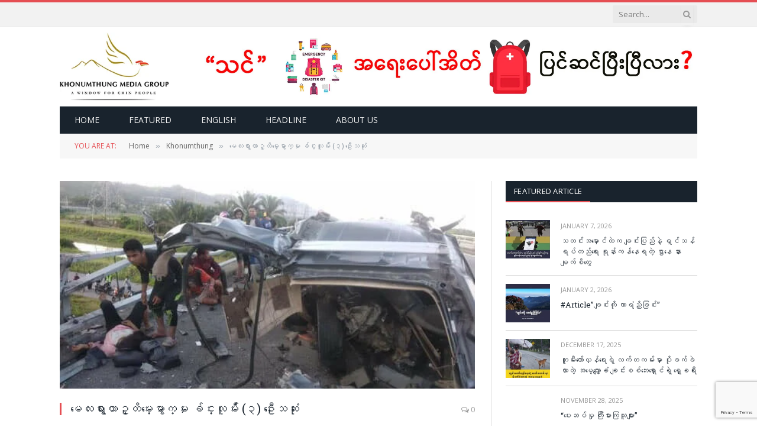

--- FILE ---
content_type: text/html; charset=UTF-8
request_url: https://khonumthung.org/%E1%80%99%E1%80%B1%E1%80%9C%E1%80%B8%E1%80%9B%E1%80%BD%E1%80%AC%E1%80%B8%E1%80%9A%E1%80%AC%E1%80%A5%E1%80%B9%E1%80%90%E1%80%AD%E1%80%99%E1%80%B9%E1%80%B8%E1%80%B1%E1%80%99%E1%80%BD%E1%80%AC%E1%80%80/
body_size: 25699
content:

<!DOCTYPE html>
<html lang="en-US" class="s-light site-s-light">

<head>

	<meta charset="UTF-8" />
	<meta name="viewport" content="width=device-width, initial-scale=1" />
	<title>မေလးရွားယာဥ္တိမ္းေမွာက္မႈ ခ်င္းလူမ်ဴိး (၃) ဦးေသဆံုး &#8211; Khonumthung Media Group</title><link rel="preload" as="image" imagesrcset="https://khonumthung.org/wp-content/uploads/2019/05/60490995_2300368523564510_5312641581830897664_n-large.jpg" imagesizes="(max-width: 708px) 100vw, 708px" /><link rel="preload" as="font" href="https://khonumthung.org/wp-content/themes/smart-mag/css/icons/fonts/ts-icons.woff2?v3.2" type="font/woff2" crossorigin="anonymous" />
<meta name='robots' content='max-image-preview:large' />
	<style>img:is([sizes="auto" i], [sizes^="auto," i]) { contain-intrinsic-size: 3000px 1500px }</style>
	<link rel='dns-prefetch' href='//stats.wp.com' />
<link rel='dns-prefetch' href='//fonts.googleapis.com' />
<link rel="alternate" type="application/rss+xml" title="Khonumthung Media Group &raquo; Feed" href="https://khonumthung.org/feed/" />
<link rel="alternate" type="application/rss+xml" title="Khonumthung Media Group &raquo; Comments Feed" href="https://khonumthung.org/comments/feed/" />
<link rel="alternate" type="application/rss+xml" title="Khonumthung Media Group &raquo; မေလးရွားယာဥ္တိမ္းေမွာက္မႈ ခ်င္းလူမ်ဴိး (၃) ဦးေသဆံုး Comments Feed" href="https://khonumthung.org/%e1%80%99%e1%80%b1%e1%80%9c%e1%80%b8%e1%80%9b%e1%80%bd%e1%80%ac%e1%80%b8%e1%80%9a%e1%80%ac%e1%80%a5%e1%80%b9%e1%80%90%e1%80%ad%e1%80%99%e1%80%b9%e1%80%b8%e1%80%b1%e1%80%99%e1%80%bd%e1%80%ac%e1%80%80/feed/" />
<script type="text/javascript">
/* <![CDATA[ */
window._wpemojiSettings = {"baseUrl":"https:\/\/s.w.org\/images\/core\/emoji\/16.0.1\/72x72\/","ext":".png","svgUrl":"https:\/\/s.w.org\/images\/core\/emoji\/16.0.1\/svg\/","svgExt":".svg","source":{"concatemoji":"https:\/\/khonumthung.org\/wp-includes\/js\/wp-emoji-release.min.js?ver=6.8.3"}};
/*! This file is auto-generated */
!function(s,n){var o,i,e;function c(e){try{var t={supportTests:e,timestamp:(new Date).valueOf()};sessionStorage.setItem(o,JSON.stringify(t))}catch(e){}}function p(e,t,n){e.clearRect(0,0,e.canvas.width,e.canvas.height),e.fillText(t,0,0);var t=new Uint32Array(e.getImageData(0,0,e.canvas.width,e.canvas.height).data),a=(e.clearRect(0,0,e.canvas.width,e.canvas.height),e.fillText(n,0,0),new Uint32Array(e.getImageData(0,0,e.canvas.width,e.canvas.height).data));return t.every(function(e,t){return e===a[t]})}function u(e,t){e.clearRect(0,0,e.canvas.width,e.canvas.height),e.fillText(t,0,0);for(var n=e.getImageData(16,16,1,1),a=0;a<n.data.length;a++)if(0!==n.data[a])return!1;return!0}function f(e,t,n,a){switch(t){case"flag":return n(e,"\ud83c\udff3\ufe0f\u200d\u26a7\ufe0f","\ud83c\udff3\ufe0f\u200b\u26a7\ufe0f")?!1:!n(e,"\ud83c\udde8\ud83c\uddf6","\ud83c\udde8\u200b\ud83c\uddf6")&&!n(e,"\ud83c\udff4\udb40\udc67\udb40\udc62\udb40\udc65\udb40\udc6e\udb40\udc67\udb40\udc7f","\ud83c\udff4\u200b\udb40\udc67\u200b\udb40\udc62\u200b\udb40\udc65\u200b\udb40\udc6e\u200b\udb40\udc67\u200b\udb40\udc7f");case"emoji":return!a(e,"\ud83e\udedf")}return!1}function g(e,t,n,a){var r="undefined"!=typeof WorkerGlobalScope&&self instanceof WorkerGlobalScope?new OffscreenCanvas(300,150):s.createElement("canvas"),o=r.getContext("2d",{willReadFrequently:!0}),i=(o.textBaseline="top",o.font="600 32px Arial",{});return e.forEach(function(e){i[e]=t(o,e,n,a)}),i}function t(e){var t=s.createElement("script");t.src=e,t.defer=!0,s.head.appendChild(t)}"undefined"!=typeof Promise&&(o="wpEmojiSettingsSupports",i=["flag","emoji"],n.supports={everything:!0,everythingExceptFlag:!0},e=new Promise(function(e){s.addEventListener("DOMContentLoaded",e,{once:!0})}),new Promise(function(t){var n=function(){try{var e=JSON.parse(sessionStorage.getItem(o));if("object"==typeof e&&"number"==typeof e.timestamp&&(new Date).valueOf()<e.timestamp+604800&&"object"==typeof e.supportTests)return e.supportTests}catch(e){}return null}();if(!n){if("undefined"!=typeof Worker&&"undefined"!=typeof OffscreenCanvas&&"undefined"!=typeof URL&&URL.createObjectURL&&"undefined"!=typeof Blob)try{var e="postMessage("+g.toString()+"("+[JSON.stringify(i),f.toString(),p.toString(),u.toString()].join(",")+"));",a=new Blob([e],{type:"text/javascript"}),r=new Worker(URL.createObjectURL(a),{name:"wpTestEmojiSupports"});return void(r.onmessage=function(e){c(n=e.data),r.terminate(),t(n)})}catch(e){}c(n=g(i,f,p,u))}t(n)}).then(function(e){for(var t in e)n.supports[t]=e[t],n.supports.everything=n.supports.everything&&n.supports[t],"flag"!==t&&(n.supports.everythingExceptFlag=n.supports.everythingExceptFlag&&n.supports[t]);n.supports.everythingExceptFlag=n.supports.everythingExceptFlag&&!n.supports.flag,n.DOMReady=!1,n.readyCallback=function(){n.DOMReady=!0}}).then(function(){return e}).then(function(){var e;n.supports.everything||(n.readyCallback(),(e=n.source||{}).concatemoji?t(e.concatemoji):e.wpemoji&&e.twemoji&&(t(e.twemoji),t(e.wpemoji)))}))}((window,document),window._wpemojiSettings);
/* ]]> */
</script>

<style id='wp-emoji-styles-inline-css' type='text/css'>

	img.wp-smiley, img.emoji {
		display: inline !important;
		border: none !important;
		box-shadow: none !important;
		height: 1em !important;
		width: 1em !important;
		margin: 0 0.07em !important;
		vertical-align: -0.1em !important;
		background: none !important;
		padding: 0 !important;
	}
</style>
<link rel='stylesheet' id='wp-block-library-css' href='https://khonumthung.org/wp-includes/css/dist/block-library/style.min.css?ver=6.8.3' type='text/css' media='all' />
<style id='classic-theme-styles-inline-css' type='text/css'>
/*! This file is auto-generated */
.wp-block-button__link{color:#fff;background-color:#32373c;border-radius:9999px;box-shadow:none;text-decoration:none;padding:calc(.667em + 2px) calc(1.333em + 2px);font-size:1.125em}.wp-block-file__button{background:#32373c;color:#fff;text-decoration:none}
</style>
<link rel='stylesheet' id='mediaelement-css' href='https://khonumthung.org/wp-includes/js/mediaelement/mediaelementplayer-legacy.min.css?ver=4.2.17' type='text/css' media='all' />
<link rel='stylesheet' id='wp-mediaelement-css' href='https://khonumthung.org/wp-includes/js/mediaelement/wp-mediaelement.min.css?ver=6.8.3' type='text/css' media='all' />
<style id='jetpack-sharing-buttons-style-inline-css' type='text/css'>
.jetpack-sharing-buttons__services-list{display:flex;flex-direction:row;flex-wrap:wrap;gap:0;list-style-type:none;margin:5px;padding:0}.jetpack-sharing-buttons__services-list.has-small-icon-size{font-size:12px}.jetpack-sharing-buttons__services-list.has-normal-icon-size{font-size:16px}.jetpack-sharing-buttons__services-list.has-large-icon-size{font-size:24px}.jetpack-sharing-buttons__services-list.has-huge-icon-size{font-size:36px}@media print{.jetpack-sharing-buttons__services-list{display:none!important}}.editor-styles-wrapper .wp-block-jetpack-sharing-buttons{gap:0;padding-inline-start:0}ul.jetpack-sharing-buttons__services-list.has-background{padding:1.25em 2.375em}
</style>
<style id='global-styles-inline-css' type='text/css'>
:root{--wp--preset--aspect-ratio--square: 1;--wp--preset--aspect-ratio--4-3: 4/3;--wp--preset--aspect-ratio--3-4: 3/4;--wp--preset--aspect-ratio--3-2: 3/2;--wp--preset--aspect-ratio--2-3: 2/3;--wp--preset--aspect-ratio--16-9: 16/9;--wp--preset--aspect-ratio--9-16: 9/16;--wp--preset--color--black: #000000;--wp--preset--color--cyan-bluish-gray: #abb8c3;--wp--preset--color--white: #ffffff;--wp--preset--color--pale-pink: #f78da7;--wp--preset--color--vivid-red: #cf2e2e;--wp--preset--color--luminous-vivid-orange: #ff6900;--wp--preset--color--luminous-vivid-amber: #fcb900;--wp--preset--color--light-green-cyan: #7bdcb5;--wp--preset--color--vivid-green-cyan: #00d084;--wp--preset--color--pale-cyan-blue: #8ed1fc;--wp--preset--color--vivid-cyan-blue: #0693e3;--wp--preset--color--vivid-purple: #9b51e0;--wp--preset--gradient--vivid-cyan-blue-to-vivid-purple: linear-gradient(135deg,rgba(6,147,227,1) 0%,rgb(155,81,224) 100%);--wp--preset--gradient--light-green-cyan-to-vivid-green-cyan: linear-gradient(135deg,rgb(122,220,180) 0%,rgb(0,208,130) 100%);--wp--preset--gradient--luminous-vivid-amber-to-luminous-vivid-orange: linear-gradient(135deg,rgba(252,185,0,1) 0%,rgba(255,105,0,1) 100%);--wp--preset--gradient--luminous-vivid-orange-to-vivid-red: linear-gradient(135deg,rgba(255,105,0,1) 0%,rgb(207,46,46) 100%);--wp--preset--gradient--very-light-gray-to-cyan-bluish-gray: linear-gradient(135deg,rgb(238,238,238) 0%,rgb(169,184,195) 100%);--wp--preset--gradient--cool-to-warm-spectrum: linear-gradient(135deg,rgb(74,234,220) 0%,rgb(151,120,209) 20%,rgb(207,42,186) 40%,rgb(238,44,130) 60%,rgb(251,105,98) 80%,rgb(254,248,76) 100%);--wp--preset--gradient--blush-light-purple: linear-gradient(135deg,rgb(255,206,236) 0%,rgb(152,150,240) 100%);--wp--preset--gradient--blush-bordeaux: linear-gradient(135deg,rgb(254,205,165) 0%,rgb(254,45,45) 50%,rgb(107,0,62) 100%);--wp--preset--gradient--luminous-dusk: linear-gradient(135deg,rgb(255,203,112) 0%,rgb(199,81,192) 50%,rgb(65,88,208) 100%);--wp--preset--gradient--pale-ocean: linear-gradient(135deg,rgb(255,245,203) 0%,rgb(182,227,212) 50%,rgb(51,167,181) 100%);--wp--preset--gradient--electric-grass: linear-gradient(135deg,rgb(202,248,128) 0%,rgb(113,206,126) 100%);--wp--preset--gradient--midnight: linear-gradient(135deg,rgb(2,3,129) 0%,rgb(40,116,252) 100%);--wp--preset--font-size--small: 13px;--wp--preset--font-size--medium: 20px;--wp--preset--font-size--large: 36px;--wp--preset--font-size--x-large: 42px;--wp--preset--spacing--20: 0.44rem;--wp--preset--spacing--30: 0.67rem;--wp--preset--spacing--40: 1rem;--wp--preset--spacing--50: 1.5rem;--wp--preset--spacing--60: 2.25rem;--wp--preset--spacing--70: 3.38rem;--wp--preset--spacing--80: 5.06rem;--wp--preset--shadow--natural: 6px 6px 9px rgba(0, 0, 0, 0.2);--wp--preset--shadow--deep: 12px 12px 50px rgba(0, 0, 0, 0.4);--wp--preset--shadow--sharp: 6px 6px 0px rgba(0, 0, 0, 0.2);--wp--preset--shadow--outlined: 6px 6px 0px -3px rgba(255, 255, 255, 1), 6px 6px rgba(0, 0, 0, 1);--wp--preset--shadow--crisp: 6px 6px 0px rgba(0, 0, 0, 1);}:where(.is-layout-flex){gap: 0.5em;}:where(.is-layout-grid){gap: 0.5em;}body .is-layout-flex{display: flex;}.is-layout-flex{flex-wrap: wrap;align-items: center;}.is-layout-flex > :is(*, div){margin: 0;}body .is-layout-grid{display: grid;}.is-layout-grid > :is(*, div){margin: 0;}:where(.wp-block-columns.is-layout-flex){gap: 2em;}:where(.wp-block-columns.is-layout-grid){gap: 2em;}:where(.wp-block-post-template.is-layout-flex){gap: 1.25em;}:where(.wp-block-post-template.is-layout-grid){gap: 1.25em;}.has-black-color{color: var(--wp--preset--color--black) !important;}.has-cyan-bluish-gray-color{color: var(--wp--preset--color--cyan-bluish-gray) !important;}.has-white-color{color: var(--wp--preset--color--white) !important;}.has-pale-pink-color{color: var(--wp--preset--color--pale-pink) !important;}.has-vivid-red-color{color: var(--wp--preset--color--vivid-red) !important;}.has-luminous-vivid-orange-color{color: var(--wp--preset--color--luminous-vivid-orange) !important;}.has-luminous-vivid-amber-color{color: var(--wp--preset--color--luminous-vivid-amber) !important;}.has-light-green-cyan-color{color: var(--wp--preset--color--light-green-cyan) !important;}.has-vivid-green-cyan-color{color: var(--wp--preset--color--vivid-green-cyan) !important;}.has-pale-cyan-blue-color{color: var(--wp--preset--color--pale-cyan-blue) !important;}.has-vivid-cyan-blue-color{color: var(--wp--preset--color--vivid-cyan-blue) !important;}.has-vivid-purple-color{color: var(--wp--preset--color--vivid-purple) !important;}.has-black-background-color{background-color: var(--wp--preset--color--black) !important;}.has-cyan-bluish-gray-background-color{background-color: var(--wp--preset--color--cyan-bluish-gray) !important;}.has-white-background-color{background-color: var(--wp--preset--color--white) !important;}.has-pale-pink-background-color{background-color: var(--wp--preset--color--pale-pink) !important;}.has-vivid-red-background-color{background-color: var(--wp--preset--color--vivid-red) !important;}.has-luminous-vivid-orange-background-color{background-color: var(--wp--preset--color--luminous-vivid-orange) !important;}.has-luminous-vivid-amber-background-color{background-color: var(--wp--preset--color--luminous-vivid-amber) !important;}.has-light-green-cyan-background-color{background-color: var(--wp--preset--color--light-green-cyan) !important;}.has-vivid-green-cyan-background-color{background-color: var(--wp--preset--color--vivid-green-cyan) !important;}.has-pale-cyan-blue-background-color{background-color: var(--wp--preset--color--pale-cyan-blue) !important;}.has-vivid-cyan-blue-background-color{background-color: var(--wp--preset--color--vivid-cyan-blue) !important;}.has-vivid-purple-background-color{background-color: var(--wp--preset--color--vivid-purple) !important;}.has-black-border-color{border-color: var(--wp--preset--color--black) !important;}.has-cyan-bluish-gray-border-color{border-color: var(--wp--preset--color--cyan-bluish-gray) !important;}.has-white-border-color{border-color: var(--wp--preset--color--white) !important;}.has-pale-pink-border-color{border-color: var(--wp--preset--color--pale-pink) !important;}.has-vivid-red-border-color{border-color: var(--wp--preset--color--vivid-red) !important;}.has-luminous-vivid-orange-border-color{border-color: var(--wp--preset--color--luminous-vivid-orange) !important;}.has-luminous-vivid-amber-border-color{border-color: var(--wp--preset--color--luminous-vivid-amber) !important;}.has-light-green-cyan-border-color{border-color: var(--wp--preset--color--light-green-cyan) !important;}.has-vivid-green-cyan-border-color{border-color: var(--wp--preset--color--vivid-green-cyan) !important;}.has-pale-cyan-blue-border-color{border-color: var(--wp--preset--color--pale-cyan-blue) !important;}.has-vivid-cyan-blue-border-color{border-color: var(--wp--preset--color--vivid-cyan-blue) !important;}.has-vivid-purple-border-color{border-color: var(--wp--preset--color--vivid-purple) !important;}.has-vivid-cyan-blue-to-vivid-purple-gradient-background{background: var(--wp--preset--gradient--vivid-cyan-blue-to-vivid-purple) !important;}.has-light-green-cyan-to-vivid-green-cyan-gradient-background{background: var(--wp--preset--gradient--light-green-cyan-to-vivid-green-cyan) !important;}.has-luminous-vivid-amber-to-luminous-vivid-orange-gradient-background{background: var(--wp--preset--gradient--luminous-vivid-amber-to-luminous-vivid-orange) !important;}.has-luminous-vivid-orange-to-vivid-red-gradient-background{background: var(--wp--preset--gradient--luminous-vivid-orange-to-vivid-red) !important;}.has-very-light-gray-to-cyan-bluish-gray-gradient-background{background: var(--wp--preset--gradient--very-light-gray-to-cyan-bluish-gray) !important;}.has-cool-to-warm-spectrum-gradient-background{background: var(--wp--preset--gradient--cool-to-warm-spectrum) !important;}.has-blush-light-purple-gradient-background{background: var(--wp--preset--gradient--blush-light-purple) !important;}.has-blush-bordeaux-gradient-background{background: var(--wp--preset--gradient--blush-bordeaux) !important;}.has-luminous-dusk-gradient-background{background: var(--wp--preset--gradient--luminous-dusk) !important;}.has-pale-ocean-gradient-background{background: var(--wp--preset--gradient--pale-ocean) !important;}.has-electric-grass-gradient-background{background: var(--wp--preset--gradient--electric-grass) !important;}.has-midnight-gradient-background{background: var(--wp--preset--gradient--midnight) !important;}.has-small-font-size{font-size: var(--wp--preset--font-size--small) !important;}.has-medium-font-size{font-size: var(--wp--preset--font-size--medium) !important;}.has-large-font-size{font-size: var(--wp--preset--font-size--large) !important;}.has-x-large-font-size{font-size: var(--wp--preset--font-size--x-large) !important;}
:where(.wp-block-post-template.is-layout-flex){gap: 1.25em;}:where(.wp-block-post-template.is-layout-grid){gap: 1.25em;}
:where(.wp-block-columns.is-layout-flex){gap: 2em;}:where(.wp-block-columns.is-layout-grid){gap: 2em;}
:root :where(.wp-block-pullquote){font-size: 1.5em;line-height: 1.6;}
</style>
<link rel='stylesheet' id='contact-form-7-css' href='https://khonumthung.org/wp-content/plugins/contact-form-7/includes/css/styles.css?ver=6.1.4' type='text/css' media='all' />
<link rel='stylesheet' id='smartmag-core-css' href='https://khonumthung.org/wp-content/themes/smart-mag/style.css?ver=10.3.2' type='text/css' media='all' />
<link rel='stylesheet' id='smartmag-fonts-css' href='https://fonts.googleapis.com/css?family=Open+Sans%3A400%2C400i%2C600%2C700%7CRoboto+Slab%3A400%2C500' type='text/css' media='all' />
<link rel='stylesheet' id='smartmag-magnific-popup-css' href='https://khonumthung.org/wp-content/themes/smart-mag/css/lightbox.css?ver=10.3.2' type='text/css' media='all' />
<link rel='stylesheet' id='font-awesome4-css' href='https://khonumthung.org/wp-content/themes/smart-mag/css/fontawesome/css/font-awesome.min.css?ver=10.3.2' type='text/css' media='all' />
<link rel='stylesheet' id='smartmag-icons-css' href='https://khonumthung.org/wp-content/themes/smart-mag/css/icons/icons.css?ver=10.3.2' type='text/css' media='all' />
<link rel='stylesheet' id='smartmag-skin-css' href='https://khonumthung.org/wp-content/themes/smart-mag/css/skin-classic.css?ver=10.3.2' type='text/css' media='all' />
<style id='smartmag-skin-inline-css' type='text/css'>
:root { --c-main: #e54e53;
--c-main-rgb: 229,78,83;
--main-width: 1078px; }
.smart-head-mobile .smart-head-mid { border-top-width: 3px; }
.loop-grid .ratio-is-custom { padding-bottom: calc(100% / 1.88); }
.loop-list .ratio-is-custom { padding-bottom: calc(100% / 1.88); }
.list-post { --list-p-media-width: 40%; --list-p-media-max-width: 85%; }
.list-post .media:not(i) { --list-p-media-max-width: 40%; }
.loop-small .ratio-is-custom { padding-bottom: calc(100% / 1.149); }
.loop-small .media:not(i) { max-width: 75px; }
.single .featured .ratio-is-custom { padding-bottom: calc(100% / 2); }


</style>
<link rel='stylesheet' id='smartmag-legacy-sc-css' href='https://khonumthung.org/wp-content/themes/smart-mag/css/legacy-shortcodes.css?ver=10.3.2' type='text/css' media='all' />
<script type="text/javascript" id="smartmag-lazy-inline-js-after">
/* <![CDATA[ */
/**
 * @copyright ThemeSphere
 * @preserve
 */
var BunyadLazy={};BunyadLazy.load=function(){function a(e,n){var t={};e.dataset.bgset&&e.dataset.sizes?(t.sizes=e.dataset.sizes,t.srcset=e.dataset.bgset):t.src=e.dataset.bgsrc,function(t){var a=t.dataset.ratio;if(0<a){const e=t.parentElement;if(e.classList.contains("media-ratio")){const n=e.style;n.getPropertyValue("--a-ratio")||(n.paddingBottom=100/a+"%")}}}(e);var a,o=document.createElement("img");for(a in o.onload=function(){var t="url('"+(o.currentSrc||o.src)+"')",a=e.style;a.backgroundImage!==t&&requestAnimationFrame(()=>{a.backgroundImage=t,n&&n()}),o.onload=null,o.onerror=null,o=null},o.onerror=o.onload,t)o.setAttribute(a,t[a]);o&&o.complete&&0<o.naturalWidth&&o.onload&&o.onload()}function e(t){t.dataset.loaded||a(t,()=>{document.dispatchEvent(new Event("lazyloaded")),t.dataset.loaded=1})}function n(t){"complete"===document.readyState?t():window.addEventListener("load",t)}return{initEarly:function(){var t,a=()=>{document.querySelectorAll(".img.bg-cover:not(.lazyload)").forEach(e)};"complete"!==document.readyState?(t=setInterval(a,150),n(()=>{a(),clearInterval(t)})):a()},callOnLoad:n,initBgImages:function(t){t&&n(()=>{document.querySelectorAll(".img.bg-cover").forEach(e)})},bgLoad:a}}(),BunyadLazy.load.initEarly();
/* ]]> */
</script>
<script type="text/javascript" src="https://khonumthung.org/wp-content/plugins/wp-retina-2x/app/picturefill.min.js?ver=1764672925" id="wr2x-picturefill-js-js"></script>
<script type="text/javascript" src="https://khonumthung.org/wp-includes/js/jquery/jquery.min.js?ver=3.7.1" id="jquery-core-js"></script>
<script type="text/javascript" src="https://khonumthung.org/wp-includes/js/jquery/jquery-migrate.min.js?ver=3.4.1" id="jquery-migrate-js"></script>
<script type="text/javascript" id="smartmag-theme-js-extra">
/* <![CDATA[ */
var Bunyad = {"ajaxurl":"https:\/\/khonumthung.org\/wp-admin\/admin-ajax.php"};
/* ]]> */
</script>
<script type="text/javascript" src="https://khonumthung.org/wp-content/themes/smart-mag/js/theme.js?ver=10.3.2" id="smartmag-theme-js"></script>
<script type="text/javascript" src="https://khonumthung.org/wp-content/themes/smart-mag/js/legacy-shortcodes.js?ver=10.3.2" id="smartmag-legacy-sc-js"></script>
<link rel="https://api.w.org/" href="https://khonumthung.org/wp-json/" /><link rel="alternate" title="JSON" type="application/json" href="https://khonumthung.org/wp-json/wp/v2/posts/7846" /><link rel="EditURI" type="application/rsd+xml" title="RSD" href="https://khonumthung.org/xmlrpc.php?rsd" />
<link rel="canonical" href="https://khonumthung.org/%e1%80%99%e1%80%b1%e1%80%9c%e1%80%b8%e1%80%9b%e1%80%bd%e1%80%ac%e1%80%b8%e1%80%9a%e1%80%ac%e1%80%a5%e1%80%b9%e1%80%90%e1%80%ad%e1%80%99%e1%80%b9%e1%80%b8%e1%80%b1%e1%80%99%e1%80%bd%e1%80%ac%e1%80%80/" />
<link rel='shortlink' href='https://khonumthung.org/?p=7846' />
<link rel="alternate" title="oEmbed (JSON)" type="application/json+oembed" href="https://khonumthung.org/wp-json/oembed/1.0/embed?url=https%3A%2F%2Fkhonumthung.org%2F%25e1%2580%2599%25e1%2580%25b1%25e1%2580%259c%25e1%2580%25b8%25e1%2580%259b%25e1%2580%25bd%25e1%2580%25ac%25e1%2580%25b8%25e1%2580%259a%25e1%2580%25ac%25e1%2580%25a5%25e1%2580%25b9%25e1%2580%2590%25e1%2580%25ad%25e1%2580%2599%25e1%2580%25b9%25e1%2580%25b8%25e1%2580%25b1%25e1%2580%2599%25e1%2580%25bd%25e1%2580%25ac%25e1%2580%2580%2F" />
<link rel="alternate" title="oEmbed (XML)" type="text/xml+oembed" href="https://khonumthung.org/wp-json/oembed/1.0/embed?url=https%3A%2F%2Fkhonumthung.org%2F%25e1%2580%2599%25e1%2580%25b1%25e1%2580%259c%25e1%2580%25b8%25e1%2580%259b%25e1%2580%25bd%25e1%2580%25ac%25e1%2580%25b8%25e1%2580%259a%25e1%2580%25ac%25e1%2580%25a5%25e1%2580%25b9%25e1%2580%2590%25e1%2580%25ad%25e1%2580%2599%25e1%2580%25b9%25e1%2580%25b8%25e1%2580%25b1%25e1%2580%2599%25e1%2580%25bd%25e1%2580%25ac%25e1%2580%2580%2F&#038;format=xml" />

		<!-- GA Google Analytics @ https://m0n.co/ga -->
		<script async src="https://www.googletagmanager.com/gtag/js?id=UA-4847145-2"></script>
		<script>
			window.dataLayer = window.dataLayer || [];
			function gtag(){dataLayer.push(arguments);}
			gtag('js', new Date());
			gtag('config', 'UA-4847145-2');
		</script>

			<script type="text/javascript">
			var _statcounter = _statcounter || [];
			_statcounter.push({"tags": {"author": "editor"}});
		</script>
			<style>img#wpstats{display:none}</style>
		
		<script>
		var BunyadSchemeKey = 'bunyad-scheme';
		(() => {
			const d = document.documentElement;
			const c = d.classList;
			var scheme = localStorage.getItem(BunyadSchemeKey);
			
			if (scheme) {
				d.dataset.origClass = c;
				scheme === 'dark' ? c.remove('s-light', 'site-s-light') : c.remove('s-dark', 'site-s-dark');
				c.add('site-s-' + scheme, 's-' + scheme);
			}
		})();
		</script>
		<meta name="generator" content="Elementor 3.33.2; features: additional_custom_breakpoints; settings: css_print_method-external, google_font-enabled, font_display-auto">
			<style>
				.e-con.e-parent:nth-of-type(n+4):not(.e-lazyloaded):not(.e-no-lazyload),
				.e-con.e-parent:nth-of-type(n+4):not(.e-lazyloaded):not(.e-no-lazyload) * {
					background-image: none !important;
				}
				@media screen and (max-height: 1024px) {
					.e-con.e-parent:nth-of-type(n+3):not(.e-lazyloaded):not(.e-no-lazyload),
					.e-con.e-parent:nth-of-type(n+3):not(.e-lazyloaded):not(.e-no-lazyload) * {
						background-image: none !important;
					}
				}
				@media screen and (max-height: 640px) {
					.e-con.e-parent:nth-of-type(n+2):not(.e-lazyloaded):not(.e-no-lazyload),
					.e-con.e-parent:nth-of-type(n+2):not(.e-lazyloaded):not(.e-no-lazyload) * {
						background-image: none !important;
					}
				}
			</style>
			<script>
jQuery(document).ready(function($) {
	$('.main-featured .slides .image-link').click(function(event) {
		return false;
	});
});
</script><link rel="icon" href="https://khonumthung.org/wp-content/uploads/2020/11/cropped-KNG-Logo-150x150.png" sizes="32x32" />
<link rel="icon" href="https://khonumthung.org/wp-content/uploads/2020/11/cropped-KNG-Logo-300x300.png" sizes="192x192" />
<link rel="apple-touch-icon" href="https://khonumthung.org/wp-content/uploads/2020/11/cropped-KNG-Logo-300x300.png" />
<meta name="msapplication-TileImage" content="https://khonumthung.org/wp-content/uploads/2020/11/cropped-KNG-Logo-300x300.png" />
		<style type="text/css" id="wp-custom-css">
			body.boxed {

background-repeat: no-repeat;
background-attachment: fixed;
background-position: center center;
-webkit-background-size: cover; -moz-background-size: cover;-o-background-size: cover; 
background-size: cover;
background-image: url('http://theme-sphere.com/smart-mag/wp-content/uploads/2014/01/5-4yas-4415263267_3c62eecb99_o.jpg');

}

// for mobile view only - sena
@media only screen and (max-width: 799px)
.main-head .title {
    float: none;
    text-align: center;
    margin-bottom: 0px !important;
    margin-top: 0px !important;
    line-height: 1;
}

@media only screen and (max-width: 415px)
.main-head .title {
    font-size: 32px;
display: none;
}

.main-head .adwrap-widget, .main-head .a-widget {
    width: 800px;
}		</style>
		

</head>

<body class="wp-singular post-template-default single single-post postid-7846 single-format-standard wp-theme-smart-mag wp-child-theme-smart-mag-child eio-default right-sidebar post-layout-classic post-cat-2 has-lb has-lb-sm ts-img-hov-fade has-sb-sep layout-normal elementor-default elementor-kit-10819">



<div class="main-wrap">

	
<div class="off-canvas-backdrop"></div>
<div class="mobile-menu-container off-canvas s-dark hide-menu-lg" id="off-canvas">

	<div class="off-canvas-head">
		<a href="#" class="close">
			<span class="visuallyhidden">Close Menu</span>
			<i class="tsi tsi-times"></i>
		</a>

		<div class="ts-logo">
					</div>
	</div>

	<div class="off-canvas-content">

		
			<ul id="menu-home-nav" class="mobile-menu"><li id="menu-item-5706" class="menu-item menu-item-type-post_type menu-item-object-page menu-item-home menu-item-5706"><a href="https://khonumthung.org/">Home</a></li>
<li id="menu-item-9190" class="menu-item menu-item-type-taxonomy menu-item-object-category menu-item-9190"><a href="https://khonumthung.org/category/featured/">Featured</a></li>
<li id="menu-item-5710" class="menu-item menu-item-type-custom menu-item-object-custom menu-item-5710"><a href="https://khonumthung.org/english">English</a></li>
<li id="menu-item-9453" class="menu-item menu-item-type-taxonomy menu-item-object-category menu-item-9453"><a href="https://khonumthung.org/category/headline/">Headline</a></li>
<li id="menu-item-15002" class="menu-item menu-item-type-post_type menu-item-object-page menu-item-15002"><a href="https://khonumthung.org/about-no-we-arent/">About Us</a></li>
</ul>
		
		
		
		<div class="spc-social-block spc-social spc-social-b smart-head-social">
		
			
				<a href="#" class="link service s-facebook" target="_blank" rel="nofollow noopener">
					<i class="icon tsi tsi-facebook"></i>					<span class="visuallyhidden">Facebook</span>
				</a>
									
			
				<a href="#" class="link service s-twitter" target="_blank" rel="nofollow noopener">
					<i class="icon tsi tsi-twitter"></i>					<span class="visuallyhidden">X (Twitter)</span>
				</a>
									
			
				<a href="#" class="link service s-instagram" target="_blank" rel="nofollow noopener">
					<i class="icon tsi tsi-instagram"></i>					<span class="visuallyhidden">Instagram</span>
				</a>
									
			
		</div>

		
	</div>

</div>
<div class="smart-head smart-head-legacy smart-head-main" id="smart-head" data-sticky="bot" data-sticky-type="fixed" data-sticky-full>
	
	<div class="smart-head-row smart-head-top is-light smart-head-row-full">

		<div class="inner wrap">

							
				<div class="items items-left empty">
								</div>

							
				<div class="items items-center empty">
								</div>

							
				<div class="items items-right ">
				

	<div class="smart-head-search">
		<form role="search" class="search-form" action="https://khonumthung.org/" method="get">
			<input type="text" name="s" class="query" value="" placeholder="Search..." autocomplete="off" />
			<button class="search-button" type="submit">
				<i class="tsi tsi-search"></i>
				<span class="visuallyhidden"></span>
			</button>
		</form>
	</div> <!-- .search -->

				</div>

						
		</div>
	</div>

	
	<div class="smart-head-row smart-head-mid is-light smart-head-row-full">

		<div class="inner wrap">

							
				<div class="items items-left ">
					<a href="https://khonumthung.org/" title="Khonumthung Media Group" rel="home" class="logo-link ts-logo logo-is-image">
		<span>
			
				
					<img src="https://khonumthung.org/wp-content/uploads/2021/04/kh-logo.jpg" class="logo-image" alt="Khonumthung Media Group" width="236" height="147"/>
									 
					</span>
	</a>				</div>

							
				<div class="items items-center empty">
								</div>

							
				<div class="items items-right ">
				
<div class="h-text h-text">
	<img src="https://khonumthung.org/wp-content/uploads/2024/08/2024-08-15Banner.jpg" alt="Khonumthung Ad" width="90%" align="right"></div>				</div>

						
		</div>
	</div>

	
	<div class="smart-head-row smart-head-bot s-dark wrap">

		<div class="inner full">

							
				<div class="items items-left ">
					<div class="nav-wrap">
		<nav class="navigation navigation-main nav-hov-b">
			<ul id="menu-home-nav-1" class="menu"><li class="menu-item menu-item-type-post_type menu-item-object-page menu-item-home menu-item-5706"><a href="https://khonumthung.org/">Home</a></li>
<li class="menu-item menu-item-type-taxonomy menu-item-object-category menu-cat-3 menu-item-9190"><a href="https://khonumthung.org/category/featured/">Featured</a></li>
<li class="menu-item menu-item-type-custom menu-item-object-custom menu-item-5710"><a href="https://khonumthung.org/english">English</a></li>
<li class="menu-item menu-item-type-taxonomy menu-item-object-category menu-cat-1 menu-item-9453"><a href="https://khonumthung.org/category/headline/">Headline</a></li>
<li class="menu-item menu-item-type-post_type menu-item-object-page menu-item-15002"><a href="https://khonumthung.org/about-no-we-arent/">About Us</a></li>
</ul>		</nav>
	</div>
				</div>

							
				<div class="items items-center empty">
								</div>

							
				<div class="items items-right empty">
								</div>

						
		</div>
	</div>

	</div>
<div class="smart-head smart-head-a smart-head-mobile" id="smart-head-mobile" data-sticky="mid" data-sticky-type="smart" data-sticky-full>
	
	<div class="smart-head-row smart-head-mid smart-head-row-3 s-dark smart-head-row-full">

		<div class="inner wrap">

							
				<div class="items items-left ">
				
<button class="offcanvas-toggle has-icon" type="button" aria-label="Menu">
	<span class="hamburger-icon hamburger-icon-a">
		<span class="inner"></span>
	</span>
</button>				</div>

							
				<div class="items items-center ">
					<a href="https://khonumthung.org/" title="Khonumthung Media Group" rel="home" class="logo-link ts-logo logo-is-image">
		<span>
			
				
					<img src="https://khonumthung.org/wp-content/uploads/2021/04/kh-logo.jpg" class="logo-image" alt="Khonumthung Media Group" width="236" height="147"/>
									 
					</span>
	</a>				</div>

							
				<div class="items items-right ">
				

	<a href="#" class="search-icon has-icon-only is-icon" title="Search">
		<i class="tsi tsi-search"></i>
	</a>

				</div>

						
		</div>
	</div>

	</div>
<nav class="breadcrumbs ts-contain breadcrumbs-b" id="breadcrumb"><div class="inner ts-contain "><span class="label">You are at:</span><span><a href="https://khonumthung.org/"><span>Home</span></a></span><span class="delim">&raquo;</span><span><a href="https://khonumthung.org/category/khonumthung/"><span>Khonumthung</span></a></span><span class="delim">&raquo;</span><span class="current">မေလးရွားယာဥ္တိမ္းေမွာက္မႈ ခ်င္းလူမ်ဴိး (၃) ဦးေသဆံုး</span></div></nav>
<div class="main ts-contain cf right-sidebar">
	
			<div class="ts-row">
		<div class="col-8 main-content">		
			<div class="the-post s-post-classic">

				
<article id="post-7846" class="post-7846 post type-post status-publish format-standard has-post-thumbnail category-khonumthung">
	
	<header class="the-post-header post-header cf">
	
		
			
	<div class="featured">
				
			<a href="https://khonumthung.org/wp-content/uploads/2019/05/60490995_2300368523564510_5312641581830897664_n.jpg" class="image-link media-ratio ratio-is-custom" title="မေလးရွားယာဥ္တိမ္းေမွာက္မႈ ခ်င္းလူမ်ဴိး (၃) ဦးေသဆံုး"><img fetchpriority="high" width="708" height="354" src="https://khonumthung.org/wp-content/uploads/2019/05/60490995_2300368523564510_5312641581830897664_n-large.jpg" class="attachment-bunyad-main size-bunyad-main no-lazy skip-lazy wp-post-image" alt="" sizes="(max-width: 708px) 100vw, 708px" title="မေလးရွားယာဥ္တိမ္းေမွာက္မႈ ခ်င္းလူမ်ဴိး (၃) ဦးေသဆံုး" decoding="async" /></a>		
						
			</div>

			
				
					<div class="heading cf">
				
			<h1 class="post-title">
			မေလးရွားယာဥ္တိမ္းေမွာက္မႈ ခ်င္းလူမ်ဴိး (၃) ဦးေသဆံုး			</h1>
			
			<a href="https://khonumthung.org/%e1%80%99%e1%80%b1%e1%80%9c%e1%80%b8%e1%80%9b%e1%80%bd%e1%80%ac%e1%80%b8%e1%80%9a%e1%80%ac%e1%80%a5%e1%80%b9%e1%80%90%e1%80%ad%e1%80%99%e1%80%b9%e1%80%b8%e1%80%b1%e1%80%99%e1%80%bd%e1%80%ac%e1%80%80/#respond" class="comments"><i class="tsi tsi-comments-o"></i> 0</a>
		
		</div>

		<div class="the-post-meta cf">
			<span class="posted-by">By 
				<span class="reviewer"><a href="https://khonumthung.org/author/editor/" title="Posts by Editor" rel="author">Editor</a></span>
			</span>
			 
			<span class="posted-on">on				<span class="dtreviewed">
					<time class="value-title" datetime="2019-05-22T04:58:44+00:00" title="2019-05-22">May 22, 2019</time>
				</span>
			</span>
			
			<span class="cats"><a href="https://khonumthung.org/category/khonumthung/" rel="category tag">Khonumthung</a></span>
				
		</div>			
				
	</header>

	
<div class="post-content-wrap">
	
	<div class="post-content cf entry-content content-normal">

		
				
		
<p><em>ထိုင္းႏုိင္ငံမွတဆင့္ မေလးရွားႏုိင္ငံကို
တရားမ၀င္ ၀င္ေရာက္သည့္ ခ်င္းလူမ်ဴိး ၁၄ ဦးတို႔စီးနင္းလိုက္လာသည့္ ယာဥ္တစ္စီးသည္
ေမလ ၁၉ ရက္ေန႔က တိမ္းေမွာက္၍ ၃ ဦးပြဲခ်င္းေသဆံုးၿပီး ၇ ဦးဒဏ္ရာရရွိသည္ဟု သိရသည္။</em></p>



<p>ျဖစ္စဥ္မွာ
ေမလ ၁၉ ရက္ေန႔ နံနက္ပိုင္းက ထုိင္းနယ္စပ္မွ ကြာလာလမ္ပူၿမိဳ႕ဘက္သို႔ ထြက္ခြါလာသည့္
အဆိုပါကားသည္ ဘာတာ၀ပ္ၿမိဳ႕ႏွင့္ အီပိုၿမိဳ႕အၾကား မိုင္တိုင္အမွတ္ ၁၉၀/၅
ဟိုက္ေ၀းလမ္းမေပၚတြင္ အရွိန္မထိန္းႏုိင္ဘဲ လမ္းေဘးကာရံထားေသာ စတီးပရိတ္ျပားမ်ားကို
တိုက္မိ၍ ကားထဲပါလာသည့္ လူ ၄ ေယာက္သည္ တံတားေပၚမွ ေအာက္ဘက္ ကားလမ္းမႀကီးသို႔
လြင့္ထြက္ျပဳက်ၿပီး ပြဲခ်င္းေသဆံုးခဲ့ျခင္းျဖစ္သည္ဟု မေလးရွားမွာေနထုိင္သည့္ Khumi
Community မွ ဦးအိုက္လြင္ကေျပာသည္။ </p>



<p>အဆိုပါကားတိမ္းေမွာက္မႈေၾကာင့္
ကားေပၚပါလာသည့္ ၇ ဦးမွာ ဒဏ္ရရာရွိၿပီး တိုင္ပင္ေဆးရံုးသို႔ အတြင္းလူနာအျဖစ္
ေဆး၀ါးကုသမႈခံယူေနၾကၿပီး တစ္ဦးမွာ စိုးရိမ္ရသည္ဟု သိရသည္။
ဒဏ္ရာအနည္းငယ္သာရရွိၾကသည့္ ၄ ဦးကိုမူ စစ္ေဆးရန္အတြက္ မေလးရွားရဲတပ္ဖြဲ႔က
ထိန္းသိမ္းထားသည္ဟု သိရသည္။ </p>



<p>ကားေပၚသို႔
လိုက္ပါလာသည့္ ခ်င္းလူမ်ဴိးမ်ားသည္ ခ်င္းျပည္နယ္ ပလက္၀၊ မတူပီ ႏွင့္
တီးတိန္ၿမိဳ႕နယ္တို႔မွျဖစ္ၾကၿပီး ေသဆံုးသည့္ ၃ ဦးမွာ ပလက္၀ၿမိဳ႕နယ္
ဆမီးၿမိဳ႕ကျဖစ္သည္ဟု ၎ကဆက္ေျပာသည္။ </p>



<p>“
က်ေနာ္တို႔ ေသဆံုးတဲ့ မိသားစု၀င္ေတြ အခုအဆက္အသြယ္လုပ္ေနတယ္ မေလးရွာမွာပဲ
သၿဂိဳလ္ခြင့္ျပဳတယ္ဆိုရင္ မေလးရွားမွာရွိတဲ့ ပလက္၀ Khumi Community ကေန
သၿဂိဳလ္ေပးဖို႔စီစဥ္ေနတယ္ ဒါေပမယ့္ ခုေလာေလာဆယ္ေတာ့
သူတို႔မိသားစုေတြရဲ့ဆႏၵကိုေစာင့္ေနပါတယ္’’ ဟု ဦးအိုက္လြင္ကေျပာသည္။

​ေသဆံုးသည္​့ ၃ ဦးမွာ ​ေမာင္​​ေမာင္​သန္​း (၂၇)၊ ​ေမာင္​ဆုမြန္​ (၂၀) ႏွင္​့ ​ေမာင္​ခတ္​လိုက္​(၃၇) တို႔ျဖစ္​သည္​။



</p>

				
		
		
		
	</div>
</div>
	
		
</article>


	
	<div class="post-share-bot">
		<span class="info">Share.</span>
		
		<span class="share-links spc-social spc-social-colors spc-social-bg">

			
			
				<a href="https://www.facebook.com/sharer.php?u=https%3A%2F%2Fkhonumthung.org%2F%25e1%2580%2599%25e1%2580%25b1%25e1%2580%259c%25e1%2580%25b8%25e1%2580%259b%25e1%2580%25bd%25e1%2580%25ac%25e1%2580%25b8%25e1%2580%259a%25e1%2580%25ac%25e1%2580%25a5%25e1%2580%25b9%25e1%2580%2590%25e1%2580%25ad%25e1%2580%2599%25e1%2580%25b9%25e1%2580%25b8%25e1%2580%25b1%25e1%2580%2599%25e1%2580%25bd%25e1%2580%25ac%25e1%2580%2580%2F" class="service s-facebook tsi tsi-facebook" 
					title="Share on Facebook" target="_blank" rel="nofollow noopener">
					<span class="visuallyhidden">Facebook</span>

									</a>
					
			
				<a href="https://twitter.com/intent/tweet?url=https%3A%2F%2Fkhonumthung.org%2F%25e1%2580%2599%25e1%2580%25b1%25e1%2580%259c%25e1%2580%25b8%25e1%2580%259b%25e1%2580%25bd%25e1%2580%25ac%25e1%2580%25b8%25e1%2580%259a%25e1%2580%25ac%25e1%2580%25a5%25e1%2580%25b9%25e1%2580%2590%25e1%2580%25ad%25e1%2580%2599%25e1%2580%25b9%25e1%2580%25b8%25e1%2580%25b1%25e1%2580%2599%25e1%2580%25bd%25e1%2580%25ac%25e1%2580%2580%2F&#038;text=%E1%80%99%E1%80%B1%E1%80%9C%E1%80%B8%E1%80%9B%E1%80%BD%E1%80%AC%E1%80%B8%E1%80%9A%E1%80%AC%E1%80%A5%E1%80%B9%E1%80%90%E1%80%AD%E1%80%99%E1%80%B9%E1%80%B8%E1%80%B1%E1%80%99%E1%80%BD%E1%80%AC%E1%80%80%E1%80%B9%E1%80%99%E1%82%88%20%E1%80%81%E1%80%BA%E1%80%84%E1%80%B9%E1%80%B8%E1%80%9C%E1%80%B0%E1%80%99%E1%80%BA%E1%80%B4%E1%80%AD%E1%80%B8%20%28%E1%81%83%29%20%E1%80%A5%E1%80%AE%E1%80%B8%E1%80%B1%E1%80%9E%E1%80%86%E1%80%B6%E1%80%AF%E1%80%B8" class="service s-twitter tsi tsi-twitter" 
					title="Share on X (Twitter)" target="_blank" rel="nofollow noopener">
					<span class="visuallyhidden">Twitter</span>

									</a>
					
			
				<a href="https://pinterest.com/pin/create/button/?url=https%3A%2F%2Fkhonumthung.org%2F%25e1%2580%2599%25e1%2580%25b1%25e1%2580%259c%25e1%2580%25b8%25e1%2580%259b%25e1%2580%25bd%25e1%2580%25ac%25e1%2580%25b8%25e1%2580%259a%25e1%2580%25ac%25e1%2580%25a5%25e1%2580%25b9%25e1%2580%2590%25e1%2580%25ad%25e1%2580%2599%25e1%2580%25b9%25e1%2580%25b8%25e1%2580%25b1%25e1%2580%2599%25e1%2580%25bd%25e1%2580%25ac%25e1%2580%2580%2F&#038;media=https%3A%2F%2Fkhonumthung.org%2Fwp-content%2Fuploads%2F2019%2F05%2F60490995_2300368523564510_5312641581830897664_n.jpg&#038;description=%E1%80%99%E1%80%B1%E1%80%9C%E1%80%B8%E1%80%9B%E1%80%BD%E1%80%AC%E1%80%B8%E1%80%9A%E1%80%AC%E1%80%A5%E1%80%B9%E1%80%90%E1%80%AD%E1%80%99%E1%80%B9%E1%80%B8%E1%80%B1%E1%80%99%E1%80%BD%E1%80%AC%E1%80%80%E1%80%B9%E1%80%99%E1%82%88%20%E1%80%81%E1%80%BA%E1%80%84%E1%80%B9%E1%80%B8%E1%80%9C%E1%80%B0%E1%80%99%E1%80%BA%E1%80%B4%E1%80%AD%E1%80%B8%20%28%E1%81%83%29%20%E1%80%A5%E1%80%AE%E1%80%B8%E1%80%B1%E1%80%9E%E1%80%86%E1%80%B6%E1%80%AF%E1%80%B8" class="service s-pinterest tsi tsi-pinterest" 
					title="Share on Pinterest" target="_blank" rel="nofollow noopener">
					<span class="visuallyhidden">Pinterest</span>

									</a>
					
			
				<a href="https://www.linkedin.com/shareArticle?mini=true&#038;url=https%3A%2F%2Fkhonumthung.org%2F%25e1%2580%2599%25e1%2580%25b1%25e1%2580%259c%25e1%2580%25b8%25e1%2580%259b%25e1%2580%25bd%25e1%2580%25ac%25e1%2580%25b8%25e1%2580%259a%25e1%2580%25ac%25e1%2580%25a5%25e1%2580%25b9%25e1%2580%2590%25e1%2580%25ad%25e1%2580%2599%25e1%2580%25b9%25e1%2580%25b8%25e1%2580%25b1%25e1%2580%2599%25e1%2580%25bd%25e1%2580%25ac%25e1%2580%2580%2F" class="service s-linkedin tsi tsi-linkedin" 
					title="Share on LinkedIn" target="_blank" rel="nofollow noopener">
					<span class="visuallyhidden">LinkedIn</span>

									</a>
					
			
				<a href="https://www.tumblr.com/share/link?url=https%3A%2F%2Fkhonumthung.org%2F%25e1%2580%2599%25e1%2580%25b1%25e1%2580%259c%25e1%2580%25b8%25e1%2580%259b%25e1%2580%25bd%25e1%2580%25ac%25e1%2580%25b8%25e1%2580%259a%25e1%2580%25ac%25e1%2580%25a5%25e1%2580%25b9%25e1%2580%2590%25e1%2580%25ad%25e1%2580%2599%25e1%2580%25b9%25e1%2580%25b8%25e1%2580%25b1%25e1%2580%2599%25e1%2580%25bd%25e1%2580%25ac%25e1%2580%2580%2F&#038;name=%E1%80%99%E1%80%B1%E1%80%9C%E1%80%B8%E1%80%9B%E1%80%BD%E1%80%AC%E1%80%B8%E1%80%9A%E1%80%AC%E1%80%A5%E1%80%B9%E1%80%90%E1%80%AD%E1%80%99%E1%80%B9%E1%80%B8%E1%80%B1%E1%80%99%E1%80%BD%E1%80%AC%E1%80%80%E1%80%B9%E1%80%99%E1%82%88%20%E1%80%81%E1%80%BA%E1%80%84%E1%80%B9%E1%80%B8%E1%80%9C%E1%80%B0%E1%80%99%E1%80%BA%E1%80%B4%E1%80%AD%E1%80%B8%20%28%E1%81%83%29%20%E1%80%A5%E1%80%AE%E1%80%B8%E1%80%B1%E1%80%9E%E1%80%86%E1%80%B6%E1%80%AF%E1%80%B8" class="service s-tumblr tsi tsi-tumblr" 
					title="Share on Tumblr" target="_blank" rel="nofollow noopener">
					<span class="visuallyhidden">Tumblr</span>

									</a>
					
			
				<a href="mailto:?subject=%E1%80%99%E1%80%B1%E1%80%9C%E1%80%B8%E1%80%9B%E1%80%BD%E1%80%AC%E1%80%B8%E1%80%9A%E1%80%AC%E1%80%A5%E1%80%B9%E1%80%90%E1%80%AD%E1%80%99%E1%80%B9%E1%80%B8%E1%80%B1%E1%80%99%E1%80%BD%E1%80%AC%E1%80%80%E1%80%B9%E1%80%99%E1%82%88%20%E1%80%81%E1%80%BA%E1%80%84%E1%80%B9%E1%80%B8%E1%80%9C%E1%80%B0%E1%80%99%E1%80%BA%E1%80%B4%E1%80%AD%E1%80%B8%20%28%E1%81%83%29%20%E1%80%A5%E1%80%AE%E1%80%B8%E1%80%B1%E1%80%9E%E1%80%86%E1%80%B6%E1%80%AF%E1%80%B8&#038;body=https%3A%2F%2Fkhonumthung.org%2F%25e1%2580%2599%25e1%2580%25b1%25e1%2580%259c%25e1%2580%25b8%25e1%2580%259b%25e1%2580%25bd%25e1%2580%25ac%25e1%2580%25b8%25e1%2580%259a%25e1%2580%25ac%25e1%2580%25a5%25e1%2580%25b9%25e1%2580%2590%25e1%2580%25ad%25e1%2580%2599%25e1%2580%25b9%25e1%2580%25b8%25e1%2580%25b1%25e1%2580%2599%25e1%2580%25bd%25e1%2580%25ac%25e1%2580%2580%2F" class="service s-email tsi tsi-envelope-o" 
					title="Share via Email" target="_blank" rel="nofollow noopener">
					<span class="visuallyhidden">Email</span>

									</a>
					
			
			
		</span>
	</div>
	



			<div class="author-box">
			<section class="author-info">

	<img alt='' src='https://secure.gravatar.com/avatar/8901d91e5e376a6914ee7860d0e4aa3558487651c24ef6107294bc9a32b91876?s=95&#038;d=mm&#038;r=g' srcset='https://secure.gravatar.com/avatar/8901d91e5e376a6914ee7860d0e4aa3558487651c24ef6107294bc9a32b91876?s=190&#038;d=mm&#038;r=g 2x' class='avatar avatar-95 photo' height='95' width='95' decoding='async'/>	
	<div class="description">
		<a href="https://khonumthung.org/author/editor/" title="Posts by Editor" rel="author">Editor</a>		
		<ul class="social-icons">
					
			<li>
				<a href="http://khonumthung.org" class="icon tsi tsi-home" title="Website"> 
					<span class="visuallyhidden">Website</span></a>				
			</li>
			
			
				</ul>
		
		<p class="bio"></p>
	</div>
	
</section>		</div>
	

	<section class="related-posts">
							
							
				<div class="block-head block-head-ac block-head-a block-head-a2 is-left">

					<h4 class="heading">Related <span class="color">Posts</span></h4>					
									</div>
				
			
				<section class="block-wrap block-grid cols-gap-sm mb-none" data-id="1">

				
			<div class="block-content">
					
	<div class="loop loop-grid loop-grid-sm grid grid-3 md:grid-2 xs:grid-1">

					
<article class="l-post grid-post grid-sm-post">

	
			<div class="media">

		
			<a href="https://khonumthung.org/%e1%80%80%e1%80%94%e1%80%b1%e1%80%92%e1%80%ae%e1%80%90%e1%80%b1%e1%80%ac%e1%80%84%e1%80%ba-%e1%80%90%e1%80%80%e1%80%bb%e1%80%b1%e1%80%ac%e1%80%b7%e1%80%95%e1%80%bc%e1%80%94%e1%80%ba%e1%80%85%e1%80%81/" class="image-link media-ratio ratio-is-custom" title="ကနေဒီတောင် တကျော့ပြန်စခန်းသိမ်းတိုက်ပွဲမှာ ဗိုလ်မှူး ၁ ဦးအပါအဝင် စစ်သုံ့ပန်း ၂၀ ဦး ဖမ်းမိ"><span data-bgsrc="https://khonumthung.org/wp-content/uploads/2026/01/PDF-Zoland_CB-450x230.png" class="img bg-cover wp-post-image attachment-bunyad-medium size-bunyad-medium lazyload" data-bgset="https://khonumthung.org/wp-content/uploads/2026/01/PDF-Zoland_CB-450x230.png 450w, https://khonumthung.org/wp-content/uploads/2026/01/PDF-Zoland_CB-medium.png 300w, https://khonumthung.org/wp-content/uploads/2026/01/PDF-Zoland_CB-large.png 1024w, https://khonumthung.org/wp-content/uploads/2026/01/PDF-Zoland_CB-150x77.png 150w, https://khonumthung.org/wp-content/uploads/2026/01/PDF-Zoland_CB-1200x614.png 1200w, https://khonumthung.org/wp-content/uploads/2026/01/PDF-Zoland_CB-768x393.png 768w, https://khonumthung.org/wp-content/uploads/2026/01/PDF-Zoland_CB.png 1204w, https://khonumthung.org/wp-content/uploads/2026/01/PDF-Zoland_CB-medium@2x.png 600w" data-sizes="(max-width: 339px) 100vw, 339px"></span></a>			
			
			
			
		
		</div>
	

	
		<div class="content">

			<div class="post-meta post-meta-a"><h4 class="is-title post-title"><a href="https://khonumthung.org/%e1%80%80%e1%80%94%e1%80%b1%e1%80%92%e1%80%ae%e1%80%90%e1%80%b1%e1%80%ac%e1%80%84%e1%80%ba-%e1%80%90%e1%80%80%e1%80%bb%e1%80%b1%e1%80%ac%e1%80%b7%e1%80%95%e1%80%bc%e1%80%94%e1%80%ba%e1%80%85%e1%80%81/">ကနေဒီတောင် တကျော့ပြန်စခန်းသိမ်းတိုက်ပွဲမှာ ဗိုလ်မှူး ၁ ဦးအပါအဝင် စစ်သုံ့ပန်း ၂၀ ဦး ဖမ်းမိ</a></h4></div>			
			
			
		</div>

	
</article>					
<article class="l-post grid-post grid-sm-post">

	
			<div class="media">

		
			<a href="https://khonumthung.org/%e1%80%90%e1%80%ae%e1%80%b8%e1%80%90%e1%80%ad%e1%80%94%e1%80%ba%e1%80%99%e1%80%bc%e1%80%ad%e1%80%af%e1%80%b7%e1%80%9c%e1%80%b0%e1%80%94%e1%80%b1%e1%80%9b%e1%80%95%e1%80%ba%e1%80%80%e1%80%bd%e1%80%80/" class="image-link media-ratio ratio-is-custom" title="တီးတိန်မြို့လူနေရပ်ကွက်ထဲ စစ်ကော်မရှင်တပ်က ဒရုန်းဖြင့် ဗုံးကြဲ၊ နေအိမ် (၂) လုံးပျက်စီး"><span data-bgsrc="https://khonumthung.org/wp-content/uploads/2026/01/Drone_Bombing_Tedim-450x339.jpg" class="img bg-cover wp-post-image attachment-bunyad-medium size-bunyad-medium lazyload" data-bgset="https://khonumthung.org/wp-content/uploads/2026/01/Drone_Bombing_Tedim-450x339.jpg 450w, https://khonumthung.org/wp-content/uploads/2026/01/Drone_Bombing_Tedim-medium.jpg 300w, https://khonumthung.org/wp-content/uploads/2026/01/Drone_Bombing_Tedim-large.jpg 1024w, https://khonumthung.org/wp-content/uploads/2026/01/Drone_Bombing_Tedim-1200x903.jpg 1200w, https://khonumthung.org/wp-content/uploads/2026/01/Drone_Bombing_Tedim-768x578.jpg 768w, https://khonumthung.org/wp-content/uploads/2026/01/Drone_Bombing_Tedim.jpg 1242w, https://khonumthung.org/wp-content/uploads/2026/01/Drone_Bombing_Tedim-medium@2x.jpg 600w" data-sizes="(max-width: 339px) 100vw, 339px"></span></a>			
			
			
			
		
		</div>
	

	
		<div class="content">

			<div class="post-meta post-meta-a"><h4 class="is-title post-title"><a href="https://khonumthung.org/%e1%80%90%e1%80%ae%e1%80%b8%e1%80%90%e1%80%ad%e1%80%94%e1%80%ba%e1%80%99%e1%80%bc%e1%80%ad%e1%80%af%e1%80%b7%e1%80%9c%e1%80%b0%e1%80%94%e1%80%b1%e1%80%9b%e1%80%95%e1%80%ba%e1%80%80%e1%80%bd%e1%80%80/">တီးတိန်မြို့လူနေရပ်ကွက်ထဲ စစ်ကော်မရှင်တပ်က ဒရုန်းဖြင့် ဗုံးကြဲ၊ နေအိမ် (၂) လုံးပျက်စီး</a></h4></div>			
			
			
		</div>

	
</article>					
<article class="l-post grid-post grid-sm-post">

	
			<div class="media">

		
			<a href="https://khonumthung.org/%e1%80%81%e1%80%bb%e1%80%84%e1%80%ba%e1%80%b8%e1%80%99%e1%80%b2%e1%80%86%e1%80%94%e1%80%b9%e1%80%92%e1%80%94%e1%80%9a%e1%80%ba%e1%80%99%e1%80%be-%e1%80%a1%e1%80%99%e1%80%bb%e1%80%ad%e1%80%af%e1%80%b8/" class="image-link media-ratio ratio-is-custom" title="ချင်းမဲဆန္ဒနယ်မှ အမျိုးသားလွှတ်တော်နှင့် ပြည်နယ်လွှတ်တော် အနိုင်ရကိုယ်စားလှယ်စာရင်း ထုတ်ပြန်"><span data-bgsrc="https://khonumthung.org/wp-content/uploads/2026/01/1-450x634.jpg" class="img bg-cover wp-post-image attachment-bunyad-medium size-bunyad-medium lazyload" data-bgset="https://khonumthung.org/wp-content/uploads/2026/01/1-450x634.jpg 450w, https://khonumthung.org/wp-content/uploads/2026/01/1-medium.jpg 213w, https://khonumthung.org/wp-content/uploads/2026/01/1-150x211.jpg 150w, https://khonumthung.org/wp-content/uploads/2026/01/1.jpg 625w, https://khonumthung.org/wp-content/uploads/2026/01/1-medium@2x.jpg 426w" data-sizes="(max-width: 339px) 100vw, 339px"></span></a>			
			
			
			
		
		</div>
	

	
		<div class="content">

			<div class="post-meta post-meta-a"><h4 class="is-title post-title"><a href="https://khonumthung.org/%e1%80%81%e1%80%bb%e1%80%84%e1%80%ba%e1%80%b8%e1%80%99%e1%80%b2%e1%80%86%e1%80%94%e1%80%b9%e1%80%92%e1%80%94%e1%80%9a%e1%80%ba%e1%80%99%e1%80%be-%e1%80%a1%e1%80%99%e1%80%bb%e1%80%ad%e1%80%af%e1%80%b8/">ချင်းမဲဆန္ဒနယ်မှ အမျိုးသားလွှတ်တော်နှင့် ပြည်နယ်လွှတ်တော် အနိုင်ရကိုယ်စားလှယ်စာရင်း ထုတ်ပြန်</a></h4></div>			
			
			
		</div>

	
</article>		
	</div>

		
			</div>

		</section>
		
	</section>
					
				<div class="comments">
					
	

	

	<div id="comments">
		<div class="comments-area ">

		
	
		<div id="respond" class="comment-respond">
		<div id="reply-title" class="h-tag comment-reply-title"><span class="heading">Leave A Reply</span> <small><a rel="nofollow" id="cancel-comment-reply-link" href="/%E1%80%99%E1%80%B1%E1%80%9C%E1%80%B8%E1%80%9B%E1%80%BD%E1%80%AC%E1%80%B8%E1%80%9A%E1%80%AC%E1%80%A5%E1%80%B9%E1%80%90%E1%80%AD%E1%80%99%E1%80%B9%E1%80%B8%E1%80%B1%E1%80%99%E1%80%BD%E1%80%AC%E1%80%80/#respond" style="display:none;">Cancel Reply</a></small></div><form action="https://khonumthung.org/wp-comments-post.php" method="post" id="commentform" class="comment-form">
			<p>
				<textarea name="comment" id="comment" cols="45" rows="8" aria-required="true" placeholder="Your Comment"  maxlength="65525" required="required"></textarea>
			</p><p class="form-field comment-form-author"><input id="author" name="author" type="text" placeholder="Name *" value="" size="30" maxlength="245" required='required' /></p>
<p class="form-field comment-form-email"><input id="email" name="email" type="email" placeholder="Email *" value="" size="30" maxlength="100" required='required' /></p>
<p class="form-field comment-form-url"><input id="url" name="url" type="text" inputmode="url" placeholder="Website" value="" size="30" maxlength="200" /></p>

		<p class="comment-form-cookies-consent">
			<input id="wp-comment-cookies-consent" name="wp-comment-cookies-consent" type="checkbox" value="yes" />
			<label for="wp-comment-cookies-consent">Save my name, email, and website in this browser for the next time I comment.
			</label>
		</p>
<div class="gglcptch gglcptch_v3"><input type="hidden" id="g-recaptcha-response" name="g-recaptcha-response" /><br /><div class="gglcptch_error_text">The reCAPTCHA verification period has expired. Please reload the page.</div></div><p class="form-submit"><input name="submit" type="submit" id="comment-submit" class="submit" value="Post Comment" /> <input type='hidden' name='comment_post_ID' value='7846' id='comment_post_ID' />
<input type='hidden' name='comment_parent' id='comment_parent' value='0' />
</p><p style="display: none;"><input type="hidden" id="akismet_comment_nonce" name="akismet_comment_nonce" value="0a6579865e" /></p><p style="display: none !important;" class="akismet-fields-container" data-prefix="ak_"><label>&#916;<textarea name="ak_hp_textarea" cols="45" rows="8" maxlength="100"></textarea></label><input type="hidden" id="ak_js_1" name="ak_js" value="222"/><script>document.getElementById( "ak_js_1" ).setAttribute( "value", ( new Date() ).getTime() );</script></p></form>	</div><!-- #respond -->
			</div>
	</div><!-- #comments -->
				</div>
	
			</div>
		</div>
		
				
	
	<aside class="col-4 main-sidebar has-sep" data-sticky="1">
	
			<div class="inner theiaStickySidebar">
		
				
			<div id="bunyad-tabbed-recent-widget-3" class="widget widget-tabbed">
			<div class="block-head block-head-g">	
				<ul class="tabs-list">
				
										
					<li class="heading active">
						<a href="#" data-tab="1">Featured Article</a>
					</li>
					
									</ul>
			</div>
			
			<div class="tabs-data">
								
				<div class="tab-posts active" id="recent-tab-1">

					
		<div id="bunyad-tabbed-recent-widget-3" class="widget widget-tabbed">		
		<div class="block">
					<section class="block-wrap block-posts-small block-sc mb-none" data-id="2">

				
			<div class="block-content">
				
	<div class="loop loop-small loop-small- loop-sep loop-small-sep grid grid-1 md:grid-1 sm:grid-1 xs:grid-1">

					
<article class="l-post small-post m-pos-left">

	
			<div class="media">

		
			<a href="https://khonumthung.org/%e1%80%9e%e1%80%90%e1%80%84%e1%80%ba%e1%80%b8%e1%80%a1%e1%80%99%e1%80%be%e1%80%b1%e1%80%ac%e1%80%84%e1%80%ba%e1%80%91%e1%80%b2%e1%80%80-%e1%80%81%e1%80%bb%e1%80%84%e1%80%ba%e1%80%b8%e1%80%95%e1%80%bc/" class="image-link media-ratio ratio-is-custom" title="သတင်းအမှောင်ထဲက ချင်းပြည်နဲ့ ရှင်သန်ရပ်တည်ရေး ရုန်းကန်နေရတဲ့ ဌာနေ နားမျက်စိတွေ"><span data-bgsrc="https://khonumthung.org/wp-content/uploads/2026/01/News-Blackout-medium.jpg" class="img bg-cover wp-post-image attachment-medium size-medium lazyload" data-bgset="https://khonumthung.org/wp-content/uploads/2026/01/News-Blackout-medium.jpg 300w, https://khonumthung.org/wp-content/uploads/2026/01/News-Blackout-150x126.jpg 150w, https://khonumthung.org/wp-content/uploads/2026/01/News-Blackout-450x377.jpg 450w, https://khonumthung.org/wp-content/uploads/2026/01/News-Blackout-768x644.jpg 768w, https://khonumthung.org/wp-content/uploads/2026/01/News-Blackout.jpg 940w, https://khonumthung.org/wp-content/uploads/2026/01/News-Blackout-medium@2x.jpg 600w" data-sizes="(max-width: 99px) 100vw, 99px"></span></a>			
			
			
			
		
		</div>
	

	
		<div class="content">

			<div class="post-meta post-meta-a post-meta-left"><div class="post-meta-items meta-above"><span class="meta-item date"><span class="date-link"><time class="post-date" datetime="2026-01-07T10:42:22+00:00">January 7, 2026</time></span></span></div><h4 class="is-title post-title"><a href="https://khonumthung.org/%e1%80%9e%e1%80%90%e1%80%84%e1%80%ba%e1%80%b8%e1%80%a1%e1%80%99%e1%80%be%e1%80%b1%e1%80%ac%e1%80%84%e1%80%ba%e1%80%91%e1%80%b2%e1%80%80-%e1%80%81%e1%80%bb%e1%80%84%e1%80%ba%e1%80%b8%e1%80%95%e1%80%bc/">သတင်းအမှောင်ထဲက ချင်းပြည်နဲ့ ရှင်သန်ရပ်တည်ရေး ရုန်းကန်နေရတဲ့ ဌာနေ နားမျက်စိတွေ</a></h4></div>			
			
			
		</div>

	
</article>	
					
<article class="l-post small-post m-pos-left">

	
			<div class="media">

		
			<a href="https://khonumthung.org/article%e1%80%81%e1%80%bb%e1%80%84%e1%80%ba%e1%80%b8%e1%80%80%e1%80%ad%e1%80%af-%e1%80%80%e1%80%ac%e1%80%9b%e1%80%b6%e1%80%8a%e1%80%be%e1%80%ad%e1%80%81%e1%80%bc%e1%80%84%e1%80%ba%e1%80%b8/" class="image-link media-ratio ratio-is-custom" title="#Article&#8221;ချင်းကို ကာရံညှိခြင်း&#8221;"><span data-bgsrc="https://khonumthung.org/wp-content/uploads/2026/01/Chin_Article-medium.jpg" class="img bg-cover wp-post-image attachment-medium size-medium lazyload" data-bgset="https://khonumthung.org/wp-content/uploads/2026/01/Chin_Article-medium.jpg 300w, https://khonumthung.org/wp-content/uploads/2026/01/Chin_Article-150x126.jpg 150w, https://khonumthung.org/wp-content/uploads/2026/01/Chin_Article-450x377.jpg 450w, https://khonumthung.org/wp-content/uploads/2026/01/Chin_Article-768x644.jpg 768w, https://khonumthung.org/wp-content/uploads/2026/01/Chin_Article.jpg 940w, https://khonumthung.org/wp-content/uploads/2026/01/Chin_Article-medium@2x.jpg 600w" data-sizes="(max-width: 99px) 100vw, 99px"></span></a>			
			
			
			
		
		</div>
	

	
		<div class="content">

			<div class="post-meta post-meta-a post-meta-left"><div class="post-meta-items meta-above"><span class="meta-item date"><span class="date-link"><time class="post-date" datetime="2026-01-02T11:49:24+00:00">January 2, 2026</time></span></span></div><h4 class="is-title post-title"><a href="https://khonumthung.org/article%e1%80%81%e1%80%bb%e1%80%84%e1%80%ba%e1%80%b8%e1%80%80%e1%80%ad%e1%80%af-%e1%80%80%e1%80%ac%e1%80%9b%e1%80%b6%e1%80%8a%e1%80%be%e1%80%ad%e1%80%81%e1%80%bc%e1%80%84%e1%80%ba%e1%80%b8/">#Article&#8221;ချင်းကို ကာရံညှိခြင်း&#8221;</a></h4></div>			
			
			
		</div>

	
</article>	
					
<article class="l-post small-post m-pos-left">

	
			<div class="media">

		
			<a href="https://khonumthung.org/%e1%80%90%e1%80%b0%e1%80%99%e1%80%ae%e1%80%b8%e1%80%90%e1%80%b1%e1%80%ac%e1%80%ba%e1%80%9c%e1%80%be%e1%80%94%e1%80%ba%e1%80%9b%e1%80%b1%e1%80%b8%e1%80%9b%e1%80%b2%e1%80%b7-%e1%80%9c%e1%80%80%e1%80%ba/" class="image-link media-ratio ratio-is-custom" title="တူမီးတော်လှန်ရေးရဲ့ လက်တကမ်းမှာ ပိုခက်ခဲလာတဲ့ အမေ့လျှော့ခံ ချင်းစစ်ဘေးရှောင်ရဲ့ ရှေ့ခရီး"><span data-bgsrc="https://khonumthung.org/wp-content/uploads/2025/12/Chin-IDP-Road-medium.jpg" class="img bg-cover wp-post-image attachment-medium size-medium lazyload" data-bgset="https://khonumthung.org/wp-content/uploads/2025/12/Chin-IDP-Road-medium.jpg 240w, https://khonumthung.org/wp-content/uploads/2025/12/Chin-IDP-Road-large.jpg 819w, https://khonumthung.org/wp-content/uploads/2025/12/Chin-IDP-Road-150x188.jpg 150w, https://khonumthung.org/wp-content/uploads/2025/12/Chin-IDP-Road-450x563.jpg 450w, https://khonumthung.org/wp-content/uploads/2025/12/Chin-IDP-Road-768x960.jpg 768w, https://khonumthung.org/wp-content/uploads/2025/12/Chin-IDP-Road.jpg 1080w, https://khonumthung.org/wp-content/uploads/2025/12/Chin-IDP-Road-medium@2x.jpg 480w" data-sizes="(max-width: 99px) 100vw, 99px"></span></a>			
			
			
			
		
		</div>
	

	
		<div class="content">

			<div class="post-meta post-meta-a post-meta-left"><div class="post-meta-items meta-above"><span class="meta-item date"><span class="date-link"><time class="post-date" datetime="2025-12-17T05:03:08+00:00">December 17, 2025</time></span></span></div><h4 class="is-title post-title"><a href="https://khonumthung.org/%e1%80%90%e1%80%b0%e1%80%99%e1%80%ae%e1%80%b8%e1%80%90%e1%80%b1%e1%80%ac%e1%80%ba%e1%80%9c%e1%80%be%e1%80%94%e1%80%ba%e1%80%9b%e1%80%b1%e1%80%b8%e1%80%9b%e1%80%b2%e1%80%b7-%e1%80%9c%e1%80%80%e1%80%ba/">တူမီးတော်လှန်ရေးရဲ့ လက်တကမ်းမှာ ပိုခက်ခဲလာတဲ့ အမေ့လျှော့ခံ ချင်းစစ်ဘေးရှောင်ရဲ့ ရှေ့ခရီး</a></h4></div>			
			
			
		</div>

	
</article>	
					
<article class="l-post small-post m-pos-left">

	
			<div class="media">

		
		</div>
	

	
		<div class="content">

			<div class="post-meta post-meta-a post-meta-left"><div class="post-meta-items meta-above"><span class="meta-item date"><span class="date-link"><time class="post-date" datetime="2025-11-28T04:36:28+00:00">November 28, 2025</time></span></span></div><h4 class="is-title post-title"><a href="https://khonumthung.org/%e1%80%95%e1%80%b1%e1%80%b8%e1%80%86%e1%80%95%e1%80%ba%e1%80%99%e1%80%be%e1%80%af-%e1%80%80%e1%80%bc%e1%80%ae%e1%80%b8%e1%80%99%e1%80%ac%e1%80%b8%e1%80%80%e1%80%bc%e1%80%9e%e1%80%b0%e1%80%99/">“ပေးဆပ်မှု ကြီးမားကြသူများ”</a></h4></div>			
			
			
		</div>

	
</article>	
		
	</div>

					</div>

		</section>
				</div>

		</div>					
				</div>

						</div>
			
			</div>		
		
		<div id="bunyad_ads_widget-6" class="widget code-widget">
							
				<div class="widget-title block-head block-head-ac block-head block-head-ac block-head-g is-left has-style"><h5 class="heading">Ads</h5></div>				
						
			<div class="a-wrap">
				<img loading="lazy" src="https://khonumthung.org/wp-content/uploads/2024/08/2024-08-15Banner-2.jpg" alt="Leaderboard Ad" />			</div>

		
		</div>		
		<div id="archives-2" class="widget widget_archive"><div class="widget-title block-head block-head-ac block-head block-head-ac block-head-g is-left has-style"><h5 class="heading">Archives</h5></div>		<label class="screen-reader-text" for="archives-dropdown-2">Archives</label>
		<select id="archives-dropdown-2" name="archive-dropdown">
			
			<option value="">Select Month</option>
				<option value='https://khonumthung.org/2026/01/'> January 2026 &nbsp;(14)</option>
	<option value='https://khonumthung.org/2025/12/'> December 2025 &nbsp;(36)</option>
	<option value='https://khonumthung.org/2025/11/'> November 2025 &nbsp;(30)</option>
	<option value='https://khonumthung.org/2025/10/'> October 2025 &nbsp;(65)</option>
	<option value='https://khonumthung.org/2025/09/'> September 2025 &nbsp;(40)</option>
	<option value='https://khonumthung.org/2025/08/'> August 2025 &nbsp;(58)</option>
	<option value='https://khonumthung.org/2025/07/'> July 2025 &nbsp;(67)</option>
	<option value='https://khonumthung.org/2025/06/'> June 2025 &nbsp;(56)</option>
	<option value='https://khonumthung.org/2025/05/'> May 2025 &nbsp;(58)</option>
	<option value='https://khonumthung.org/2025/04/'> April 2025 &nbsp;(72)</option>
	<option value='https://khonumthung.org/2025/03/'> March 2025 &nbsp;(61)</option>
	<option value='https://khonumthung.org/2025/02/'> February 2025 &nbsp;(57)</option>
	<option value='https://khonumthung.org/2025/01/'> January 2025 &nbsp;(54)</option>
	<option value='https://khonumthung.org/2024/12/'> December 2024 &nbsp;(31)</option>
	<option value='https://khonumthung.org/2024/11/'> November 2024 &nbsp;(55)</option>
	<option value='https://khonumthung.org/2024/10/'> October 2024 &nbsp;(67)</option>
	<option value='https://khonumthung.org/2024/09/'> September 2024 &nbsp;(66)</option>
	<option value='https://khonumthung.org/2024/08/'> August 2024 &nbsp;(67)</option>
	<option value='https://khonumthung.org/2024/07/'> July 2024 &nbsp;(84)</option>
	<option value='https://khonumthung.org/2024/06/'> June 2024 &nbsp;(71)</option>
	<option value='https://khonumthung.org/2024/05/'> May 2024 &nbsp;(84)</option>
	<option value='https://khonumthung.org/2024/04/'> April 2024 &nbsp;(75)</option>
	<option value='https://khonumthung.org/2024/03/'> March 2024 &nbsp;(64)</option>
	<option value='https://khonumthung.org/2024/02/'> February 2024 &nbsp;(70)</option>
	<option value='https://khonumthung.org/2024/01/'> January 2024 &nbsp;(75)</option>
	<option value='https://khonumthung.org/2023/12/'> December 2023 &nbsp;(64)</option>
	<option value='https://khonumthung.org/2023/11/'> November 2023 &nbsp;(57)</option>
	<option value='https://khonumthung.org/2023/10/'> October 2023 &nbsp;(56)</option>
	<option value='https://khonumthung.org/2023/09/'> September 2023 &nbsp;(51)</option>
	<option value='https://khonumthung.org/2023/08/'> August 2023 &nbsp;(64)</option>
	<option value='https://khonumthung.org/2023/07/'> July 2023 &nbsp;(60)</option>
	<option value='https://khonumthung.org/2023/06/'> June 2023 &nbsp;(38)</option>
	<option value='https://khonumthung.org/2023/05/'> May 2023 &nbsp;(35)</option>
	<option value='https://khonumthung.org/2023/04/'> April 2023 &nbsp;(44)</option>
	<option value='https://khonumthung.org/2023/03/'> March 2023 &nbsp;(54)</option>
	<option value='https://khonumthung.org/2023/02/'> February 2023 &nbsp;(48)</option>
	<option value='https://khonumthung.org/2023/01/'> January 2023 &nbsp;(38)</option>
	<option value='https://khonumthung.org/2022/12/'> December 2022 &nbsp;(34)</option>
	<option value='https://khonumthung.org/2022/11/'> November 2022 &nbsp;(50)</option>
	<option value='https://khonumthung.org/2022/10/'> October 2022 &nbsp;(59)</option>
	<option value='https://khonumthung.org/2022/09/'> September 2022 &nbsp;(60)</option>
	<option value='https://khonumthung.org/2022/08/'> August 2022 &nbsp;(67)</option>
	<option value='https://khonumthung.org/2022/07/'> July 2022 &nbsp;(44)</option>
	<option value='https://khonumthung.org/2022/06/'> June 2022 &nbsp;(43)</option>
	<option value='https://khonumthung.org/2022/05/'> May 2022 &nbsp;(26)</option>
	<option value='https://khonumthung.org/2022/04/'> April 2022 &nbsp;(36)</option>
	<option value='https://khonumthung.org/2022/03/'> March 2022 &nbsp;(39)</option>
	<option value='https://khonumthung.org/2022/02/'> February 2022 &nbsp;(40)</option>
	<option value='https://khonumthung.org/2022/01/'> January 2022 &nbsp;(35)</option>
	<option value='https://khonumthung.org/2021/12/'> December 2021 &nbsp;(41)</option>
	<option value='https://khonumthung.org/2021/11/'> November 2021 &nbsp;(36)</option>
	<option value='https://khonumthung.org/2021/10/'> October 2021 &nbsp;(39)</option>
	<option value='https://khonumthung.org/2021/09/'> September 2021 &nbsp;(59)</option>
	<option value='https://khonumthung.org/2021/08/'> August 2021 &nbsp;(29)</option>
	<option value='https://khonumthung.org/2021/07/'> July 2021 &nbsp;(38)</option>
	<option value='https://khonumthung.org/2021/06/'> June 2021 &nbsp;(58)</option>
	<option value='https://khonumthung.org/2021/05/'> May 2021 &nbsp;(50)</option>
	<option value='https://khonumthung.org/2021/04/'> April 2021 &nbsp;(40)</option>
	<option value='https://khonumthung.org/2021/03/'> March 2021 &nbsp;(41)</option>
	<option value='https://khonumthung.org/2021/02/'> February 2021 &nbsp;(56)</option>
	<option value='https://khonumthung.org/2021/01/'> January 2021 &nbsp;(23)</option>
	<option value='https://khonumthung.org/2020/12/'> December 2020 &nbsp;(34)</option>
	<option value='https://khonumthung.org/2020/11/'> November 2020 &nbsp;(36)</option>
	<option value='https://khonumthung.org/2020/10/'> October 2020 &nbsp;(38)</option>
	<option value='https://khonumthung.org/2020/09/'> September 2020 &nbsp;(19)</option>
	<option value='https://khonumthung.org/2020/08/'> August 2020 &nbsp;(31)</option>
	<option value='https://khonumthung.org/2020/07/'> July 2020 &nbsp;(23)</option>
	<option value='https://khonumthung.org/2020/06/'> June 2020 &nbsp;(37)</option>
	<option value='https://khonumthung.org/2020/05/'> May 2020 &nbsp;(22)</option>
	<option value='https://khonumthung.org/2020/04/'> April 2020 &nbsp;(25)</option>
	<option value='https://khonumthung.org/2020/03/'> March 2020 &nbsp;(27)</option>
	<option value='https://khonumthung.org/2020/02/'> February 2020 &nbsp;(21)</option>
	<option value='https://khonumthung.org/2020/01/'> January 2020 &nbsp;(24)</option>
	<option value='https://khonumthung.org/2019/12/'> December 2019 &nbsp;(18)</option>
	<option value='https://khonumthung.org/2019/11/'> November 2019 &nbsp;(17)</option>
	<option value='https://khonumthung.org/2019/10/'> October 2019 &nbsp;(15)</option>
	<option value='https://khonumthung.org/2019/09/'> September 2019 &nbsp;(18)</option>
	<option value='https://khonumthung.org/2019/08/'> August 2019 &nbsp;(26)</option>
	<option value='https://khonumthung.org/2019/07/'> July 2019 &nbsp;(29)</option>
	<option value='https://khonumthung.org/2019/06/'> June 2019 &nbsp;(17)</option>
	<option value='https://khonumthung.org/2019/05/'> May 2019 &nbsp;(47)</option>
	<option value='https://khonumthung.org/2019/04/'> April 2019 &nbsp;(28)</option>
	<option value='https://khonumthung.org/2019/03/'> March 2019 &nbsp;(39)</option>
	<option value='https://khonumthung.org/2019/02/'> February 2019 &nbsp;(49)</option>
	<option value='https://khonumthung.org/2019/01/'> January 2019 &nbsp;(25)</option>
	<option value='https://khonumthung.org/2018/12/'> December 2018 &nbsp;(13)</option>
	<option value='https://khonumthung.org/2018/11/'> November 2018 &nbsp;(20)</option>
	<option value='https://khonumthung.org/2018/10/'> October 2018 &nbsp;(32)</option>
	<option value='https://khonumthung.org/2018/09/'> September 2018 &nbsp;(25)</option>
	<option value='https://khonumthung.org/2018/08/'> August 2018 &nbsp;(13)</option>
	<option value='https://khonumthung.org/2018/07/'> July 2018 &nbsp;(10)</option>
	<option value='https://khonumthung.org/2018/06/'> June 2018 &nbsp;(2)</option>
	<option value='https://khonumthung.org/2018/05/'> May 2018 &nbsp;(10)</option>
	<option value='https://khonumthung.org/2018/04/'> April 2018 &nbsp;(6)</option>
	<option value='https://khonumthung.org/2018/03/'> March 2018 &nbsp;(11)</option>
	<option value='https://khonumthung.org/2018/02/'> February 2018 &nbsp;(15)</option>
	<option value='https://khonumthung.org/2018/01/'> January 2018 &nbsp;(9)</option>
	<option value='https://khonumthung.org/2017/12/'> December 2017 &nbsp;(7)</option>
	<option value='https://khonumthung.org/2017/11/'> November 2017 &nbsp;(14)</option>
	<option value='https://khonumthung.org/2017/10/'> October 2017 &nbsp;(7)</option>
	<option value='https://khonumthung.org/2017/09/'> September 2017 &nbsp;(2)</option>
	<option value='https://khonumthung.org/2017/08/'> August 2017 &nbsp;(8)</option>
	<option value='https://khonumthung.org/2017/07/'> July 2017 &nbsp;(15)</option>
	<option value='https://khonumthung.org/2017/06/'> June 2017 &nbsp;(11)</option>
	<option value='https://khonumthung.org/2017/05/'> May 2017 &nbsp;(10)</option>
	<option value='https://khonumthung.org/2017/04/'> April 2017 &nbsp;(10)</option>
	<option value='https://khonumthung.org/2017/03/'> March 2017 &nbsp;(10)</option>
	<option value='https://khonumthung.org/2017/02/'> February 2017 &nbsp;(13)</option>
	<option value='https://khonumthung.org/2017/01/'> January 2017 &nbsp;(6)</option>
	<option value='https://khonumthung.org/2016/12/'> December 2016 &nbsp;(5)</option>
	<option value='https://khonumthung.org/2016/11/'> November 2016 &nbsp;(8)</option>
	<option value='https://khonumthung.org/2016/10/'> October 2016 &nbsp;(12)</option>
	<option value='https://khonumthung.org/2016/09/'> September 2016 &nbsp;(17)</option>
	<option value='https://khonumthung.org/2016/08/'> August 2016 &nbsp;(11)</option>
	<option value='https://khonumthung.org/2016/07/'> July 2016 &nbsp;(12)</option>
	<option value='https://khonumthung.org/2016/06/'> June 2016 &nbsp;(13)</option>
	<option value='https://khonumthung.org/2016/05/'> May 2016 &nbsp;(17)</option>
	<option value='https://khonumthung.org/2016/04/'> April 2016 &nbsp;(14)</option>
	<option value='https://khonumthung.org/2016/03/'> March 2016 &nbsp;(11)</option>
	<option value='https://khonumthung.org/2016/02/'> February 2016 &nbsp;(10)</option>
	<option value='https://khonumthung.org/2016/01/'> January 2016 &nbsp;(13)</option>
	<option value='https://khonumthung.org/2015/12/'> December 2015 &nbsp;(9)</option>
	<option value='https://khonumthung.org/2015/11/'> November 2015 &nbsp;(21)</option>
	<option value='https://khonumthung.org/2015/10/'> October 2015 &nbsp;(20)</option>
	<option value='https://khonumthung.org/2015/09/'> September 2015 &nbsp;(7)</option>
	<option value='https://khonumthung.org/2015/08/'> August 2015 &nbsp;(9)</option>
	<option value='https://khonumthung.org/2015/07/'> July 2015 &nbsp;(12)</option>
	<option value='https://khonumthung.org/2015/06/'> June 2015 &nbsp;(9)</option>
	<option value='https://khonumthung.org/2015/05/'> May 2015 &nbsp;(8)</option>
	<option value='https://khonumthung.org/2015/04/'> April 2015 &nbsp;(4)</option>
	<option value='https://khonumthung.org/2015/03/'> March 2015 &nbsp;(6)</option>
	<option value='https://khonumthung.org/2015/02/'> February 2015 &nbsp;(7)</option>
	<option value='https://khonumthung.org/2015/01/'> January 2015 &nbsp;(10)</option>
	<option value='https://khonumthung.org/2014/12/'> December 2014 &nbsp;(5)</option>
	<option value='https://khonumthung.org/2014/11/'> November 2014 &nbsp;(14)</option>
	<option value='https://khonumthung.org/2014/10/'> October 2014 &nbsp;(22)</option>
	<option value='https://khonumthung.org/2014/09/'> September 2014 &nbsp;(20)</option>
	<option value='https://khonumthung.org/2014/08/'> August 2014 &nbsp;(32)</option>
	<option value='https://khonumthung.org/2014/07/'> July 2014 &nbsp;(21)</option>
	<option value='https://khonumthung.org/2014/06/'> June 2014 &nbsp;(26)</option>
	<option value='https://khonumthung.org/2014/05/'> May 2014 &nbsp;(34)</option>
	<option value='https://khonumthung.org/2014/04/'> April 2014 &nbsp;(19)</option>
	<option value='https://khonumthung.org/2014/03/'> March 2014 &nbsp;(20)</option>
	<option value='https://khonumthung.org/2014/02/'> February 2014 &nbsp;(25)</option>
	<option value='https://khonumthung.org/2014/01/'> January 2014 &nbsp;(21)</option>
	<option value='https://khonumthung.org/2013/12/'> December 2013 &nbsp;(7)</option>
	<option value='https://khonumthung.org/2013/11/'> November 2013 &nbsp;(10)</option>
	<option value='https://khonumthung.org/2013/10/'> October 2013 &nbsp;(24)</option>
	<option value='https://khonumthung.org/2013/09/'> September 2013 &nbsp;(24)</option>
	<option value='https://khonumthung.org/2013/08/'> August 2013 &nbsp;(29)</option>
	<option value='https://khonumthung.org/2013/07/'> July 2013 &nbsp;(20)</option>
	<option value='https://khonumthung.org/2013/06/'> June 2013 &nbsp;(39)</option>
	<option value='https://khonumthung.org/2013/05/'> May 2013 &nbsp;(9)</option>
	<option value='https://khonumthung.org/2013/04/'> April 2013 &nbsp;(18)</option>
	<option value='https://khonumthung.org/2013/03/'> March 2013 &nbsp;(17)</option>
	<option value='https://khonumthung.org/2013/02/'> February 2013 &nbsp;(25)</option>
	<option value='https://khonumthung.org/2013/01/'> January 2013 &nbsp;(36)</option>
	<option value='https://khonumthung.org/2012/12/'> December 2012 &nbsp;(15)</option>
	<option value='https://khonumthung.org/2012/11/'> November 2012 &nbsp;(33)</option>
	<option value='https://khonumthung.org/2012/10/'> October 2012 &nbsp;(27)</option>
	<option value='https://khonumthung.org/2012/09/'> September 2012 &nbsp;(30)</option>
	<option value='https://khonumthung.org/2012/08/'> August 2012 &nbsp;(23)</option>
	<option value='https://khonumthung.org/2012/07/'> July 2012 &nbsp;(18)</option>
	<option value='https://khonumthung.org/2012/06/'> June 2012 &nbsp;(57)</option>

		</select>

			<script type="text/javascript">
/* <![CDATA[ */

(function() {
	var dropdown = document.getElementById( "archives-dropdown-2" );
	function onSelectChange() {
		if ( dropdown.options[ dropdown.selectedIndex ].value !== '' ) {
			document.location.href = this.options[ this.selectedIndex ].value;
		}
	}
	dropdown.onchange = onSelectChange;
})();

/* ]]> */
</script>
</div>
		<div id="bunyad_ads_widget-2" class="widget code-widget">
						
			<div class="a-wrap">
				<img loading="lazy" src="https://khonumthung.org/wp-content/uploads/2021/07/Adds-20-july-2021.jpg" alt="Leaderboard Ad" />			</div>

		
		</div>		
				</div>
	
	</aside>
	
	</div>
	</div>

			<footer class="main-footer cols-gap-lg footer-classic s-dark">

						<div class="upper-footer classic-footer-upper">
			<div class="ts-contain wrap">
		
							<div class="widgets row cf">
					
		<div class="widget col-4 code-widget">
							
				<div class="widget-title block-head block-head-ac block-head block-head-ac block-head-h is-left has-style"><h5 class="heading">&#8211;</h5></div>				
						
			<div class="a-wrap">
				<img loading="lazy" src="https://khonumthung.org/wp-content/uploads/2022/03/2022-03-09-Binner.jpg" alt="Leaderboard Ad" />			</div>

		
		</div>		
			
			<div class="widget col-4 widget-tabbed">
			<div class="block-head block-head-g">	
				<ul class="tabs-list">
				
										
					<li class="heading active">
						<a href="#" data-tab="1">Featured Article</a>
					</li>
					
									</ul>
			</div>
			
			<div class="tabs-data">
								
				<div class="tab-posts active" id="recent-tab-1">

					
		<div class="widget col-4 widget-tabbed">		
		<div class="block">
					<section class="block-wrap block-posts-small block-sc mb-none" data-id="3">

				
			<div class="block-content">
				
	<div class="loop loop-small loop-small- loop-sep loop-small-sep grid grid-1 md:grid-1 sm:grid-1 xs:grid-1">

					
<article class="l-post small-post m-pos-left">

	
			<div class="media">

		
			<a href="https://khonumthung.org/%e1%80%9e%e1%80%90%e1%80%84%e1%80%ba%e1%80%b8%e1%80%a1%e1%80%99%e1%80%be%e1%80%b1%e1%80%ac%e1%80%84%e1%80%ba%e1%80%91%e1%80%b2%e1%80%80-%e1%80%81%e1%80%bb%e1%80%84%e1%80%ba%e1%80%b8%e1%80%95%e1%80%bc/" class="image-link media-ratio ratio-is-custom" title="သတင်းအမှောင်ထဲက ချင်းပြည်နဲ့ ရှင်သန်ရပ်တည်ရေး ရုန်းကန်နေရတဲ့ ဌာနေ နားမျက်စိတွေ"><span data-bgsrc="https://khonumthung.org/wp-content/uploads/2026/01/News-Blackout-medium.jpg" class="img bg-cover wp-post-image attachment-medium size-medium lazyload" data-bgset="https://khonumthung.org/wp-content/uploads/2026/01/News-Blackout-medium.jpg 300w, https://khonumthung.org/wp-content/uploads/2026/01/News-Blackout-150x126.jpg 150w, https://khonumthung.org/wp-content/uploads/2026/01/News-Blackout-450x377.jpg 450w, https://khonumthung.org/wp-content/uploads/2026/01/News-Blackout-768x644.jpg 768w, https://khonumthung.org/wp-content/uploads/2026/01/News-Blackout.jpg 940w, https://khonumthung.org/wp-content/uploads/2026/01/News-Blackout-medium@2x.jpg 600w" data-sizes="(max-width: 99px) 100vw, 99px"></span></a>			
			
			
			
		
		</div>
	

	
		<div class="content">

			<div class="post-meta post-meta-a post-meta-left"><div class="post-meta-items meta-above"><span class="meta-item date"><span class="date-link"><time class="post-date" datetime="2026-01-07T10:42:22+00:00">January 7, 2026</time></span></span></div><h4 class="is-title post-title"><a href="https://khonumthung.org/%e1%80%9e%e1%80%90%e1%80%84%e1%80%ba%e1%80%b8%e1%80%a1%e1%80%99%e1%80%be%e1%80%b1%e1%80%ac%e1%80%84%e1%80%ba%e1%80%91%e1%80%b2%e1%80%80-%e1%80%81%e1%80%bb%e1%80%84%e1%80%ba%e1%80%b8%e1%80%95%e1%80%bc/">သတင်းအမှောင်ထဲက ချင်းပြည်နဲ့ ရှင်သန်ရပ်တည်ရေး ရုန်းကန်နေရတဲ့ ဌာနေ နားမျက်စိတွေ</a></h4></div>			
			
			
		</div>

	
</article>	
					
<article class="l-post small-post m-pos-left">

	
			<div class="media">

		
			<a href="https://khonumthung.org/article%e1%80%81%e1%80%bb%e1%80%84%e1%80%ba%e1%80%b8%e1%80%80%e1%80%ad%e1%80%af-%e1%80%80%e1%80%ac%e1%80%9b%e1%80%b6%e1%80%8a%e1%80%be%e1%80%ad%e1%80%81%e1%80%bc%e1%80%84%e1%80%ba%e1%80%b8/" class="image-link media-ratio ratio-is-custom" title="#Article&#8221;ချင်းကို ကာရံညှိခြင်း&#8221;"><span data-bgsrc="https://khonumthung.org/wp-content/uploads/2026/01/Chin_Article-medium.jpg" class="img bg-cover wp-post-image attachment-medium size-medium lazyload" data-bgset="https://khonumthung.org/wp-content/uploads/2026/01/Chin_Article-medium.jpg 300w, https://khonumthung.org/wp-content/uploads/2026/01/Chin_Article-150x126.jpg 150w, https://khonumthung.org/wp-content/uploads/2026/01/Chin_Article-450x377.jpg 450w, https://khonumthung.org/wp-content/uploads/2026/01/Chin_Article-768x644.jpg 768w, https://khonumthung.org/wp-content/uploads/2026/01/Chin_Article.jpg 940w, https://khonumthung.org/wp-content/uploads/2026/01/Chin_Article-medium@2x.jpg 600w" data-sizes="(max-width: 99px) 100vw, 99px"></span></a>			
			
			
			
		
		</div>
	

	
		<div class="content">

			<div class="post-meta post-meta-a post-meta-left"><div class="post-meta-items meta-above"><span class="meta-item date"><span class="date-link"><time class="post-date" datetime="2026-01-02T11:49:24+00:00">January 2, 2026</time></span></span></div><h4 class="is-title post-title"><a href="https://khonumthung.org/article%e1%80%81%e1%80%bb%e1%80%84%e1%80%ba%e1%80%b8%e1%80%80%e1%80%ad%e1%80%af-%e1%80%80%e1%80%ac%e1%80%9b%e1%80%b6%e1%80%8a%e1%80%be%e1%80%ad%e1%80%81%e1%80%bc%e1%80%84%e1%80%ba%e1%80%b8/">#Article&#8221;ချင်းကို ကာရံညှိခြင်း&#8221;</a></h4></div>			
			
			
		</div>

	
</article>	
					
<article class="l-post small-post m-pos-left">

	
			<div class="media">

		
			<a href="https://khonumthung.org/%e1%80%90%e1%80%b0%e1%80%99%e1%80%ae%e1%80%b8%e1%80%90%e1%80%b1%e1%80%ac%e1%80%ba%e1%80%9c%e1%80%be%e1%80%94%e1%80%ba%e1%80%9b%e1%80%b1%e1%80%b8%e1%80%9b%e1%80%b2%e1%80%b7-%e1%80%9c%e1%80%80%e1%80%ba/" class="image-link media-ratio ratio-is-custom" title="တူမီးတော်လှန်ရေးရဲ့ လက်တကမ်းမှာ ပိုခက်ခဲလာတဲ့ အမေ့လျှော့ခံ ချင်းစစ်ဘေးရှောင်ရဲ့ ရှေ့ခရီး"><span data-bgsrc="https://khonumthung.org/wp-content/uploads/2025/12/Chin-IDP-Road-medium.jpg" class="img bg-cover wp-post-image attachment-medium size-medium lazyload" data-bgset="https://khonumthung.org/wp-content/uploads/2025/12/Chin-IDP-Road-medium.jpg 240w, https://khonumthung.org/wp-content/uploads/2025/12/Chin-IDP-Road-large.jpg 819w, https://khonumthung.org/wp-content/uploads/2025/12/Chin-IDP-Road-150x188.jpg 150w, https://khonumthung.org/wp-content/uploads/2025/12/Chin-IDP-Road-450x563.jpg 450w, https://khonumthung.org/wp-content/uploads/2025/12/Chin-IDP-Road-768x960.jpg 768w, https://khonumthung.org/wp-content/uploads/2025/12/Chin-IDP-Road.jpg 1080w, https://khonumthung.org/wp-content/uploads/2025/12/Chin-IDP-Road-medium@2x.jpg 480w" data-sizes="(max-width: 99px) 100vw, 99px"></span></a>			
			
			
			
		
		</div>
	

	
		<div class="content">

			<div class="post-meta post-meta-a post-meta-left"><div class="post-meta-items meta-above"><span class="meta-item date"><span class="date-link"><time class="post-date" datetime="2025-12-17T05:03:08+00:00">December 17, 2025</time></span></span></div><h4 class="is-title post-title"><a href="https://khonumthung.org/%e1%80%90%e1%80%b0%e1%80%99%e1%80%ae%e1%80%b8%e1%80%90%e1%80%b1%e1%80%ac%e1%80%ba%e1%80%9c%e1%80%be%e1%80%94%e1%80%ba%e1%80%9b%e1%80%b1%e1%80%b8%e1%80%9b%e1%80%b2%e1%80%b7-%e1%80%9c%e1%80%80%e1%80%ba/">တူမီးတော်လှန်ရေးရဲ့ လက်တကမ်းမှာ ပိုခက်ခဲလာတဲ့ အမေ့လျှော့ခံ ချင်းစစ်ဘေးရှောင်ရဲ့ ရှေ့ခရီး</a></h4></div>			
			
			
		</div>

	
</article>	
					
<article class="l-post small-post m-pos-left">

	
			<div class="media">

		
		</div>
	

	
		<div class="content">

			<div class="post-meta post-meta-a post-meta-left"><div class="post-meta-items meta-above"><span class="meta-item date"><span class="date-link"><time class="post-date" datetime="2025-11-28T04:36:28+00:00">November 28, 2025</time></span></span></div><h4 class="is-title post-title"><a href="https://khonumthung.org/%e1%80%95%e1%80%b1%e1%80%b8%e1%80%86%e1%80%95%e1%80%ba%e1%80%99%e1%80%be%e1%80%af-%e1%80%80%e1%80%bc%e1%80%ae%e1%80%b8%e1%80%99%e1%80%ac%e1%80%b8%e1%80%80%e1%80%bc%e1%80%9e%e1%80%b0%e1%80%99/">“ပေးဆပ်မှု ကြီးမားကြသူများ”</a></h4></div>			
			
			
		</div>

	
</article>	
		
	</div>

					</div>

		</section>
				</div>

		</div>					
				</div>

						</div>
			
			</div>		
		<div class="widget col-4 widget_text">			<div class="textwidget"><p>Copyright © 2015 <a href="http://khonumthung.org">Khonumthung News Group</a>. Design &amp; Developed by <a href="http://exlsoft.net">ExL</a>.</p>
</div>
		</div>				</div>
					
			</div>
		</div>
		
	
			<div class="lower-footer classic-footer-lower">
			<div class="ts-contain wrap">
				<div class="inner">

					<div class="copyright">
						Copyright © 2015 <a href="http://khonumthung.org">Khonumthung News Group</a>. Design &amp; Developed by <a href="http://exlsoft.net">ExL</a>.					</div>
					
									</div>
			</div>
		</div>		
			</footer>
		
	
</div><!-- .main-wrap -->



	<div class="search-modal-wrap" data-scheme="dark">
		<div class="search-modal-box" role="dialog" aria-modal="true">

			<form method="get" class="search-form" action="https://khonumthung.org/">
				<input type="search" class="search-field" name="s" placeholder="Search..." value="" required />

				<button type="submit" class="search-submit visuallyhidden">Submit</button>

				<p class="message">
					Type above and press <em>Enter</em> to search. Press <em>Esc</em> to cancel.				</p>
						
			</form>

		</div>
	</div>


<script type="speculationrules">
{"prefetch":[{"source":"document","where":{"and":[{"href_matches":"\/*"},{"not":{"href_matches":["\/wp-*.php","\/wp-admin\/*","\/wp-content\/uploads\/*","\/wp-content\/*","\/wp-content\/plugins\/*","\/wp-content\/themes\/smart-mag-child\/*","\/wp-content\/themes\/smart-mag\/*","\/*\\?(.+)"]}},{"not":{"selector_matches":"a[rel~=\"nofollow\"]"}},{"not":{"selector_matches":".no-prefetch, .no-prefetch a"}}]},"eagerness":"conservative"}]}
</script>
		<!-- Start of StatCounter Code -->
		<script>
			<!--
			var sc_project=10680999;
			var sc_security="0483aebe";
					</script>
        <script type="text/javascript" src="https://www.statcounter.com/counter/counter.js" async></script>
		<noscript><div class="statcounter"><a title="web analytics" href="https://statcounter.com/"><img class="statcounter" src="https://c.statcounter.com/10680999/0/0483aebe/0/" alt="web analytics" /></a></div></noscript>
		<!-- End of StatCounter Code -->
		<script type="application/ld+json">{"@context":"http:\/\/schema.org","@type":"Article","headline":"\u1019\u1031\u101c\u1038\u101b\u103d\u102c\u1038\u101a\u102c\u1025\u1039\u1010\u102d\u1019\u1039\u1038\u1031\u1019\u103d\u102c\u1000\u1039\u1019\u1088 \u1001\u103a\u1004\u1039\u1038\u101c\u1030\u1019\u103a\u1034\u102d\u1038 (\u1043) \u1025\u102e\u1038\u1031\u101e\u1006\u1036\u102f\u1038","url":"https:\/\/khonumthung.org\/%e1%80%99%e1%80%b1%e1%80%9c%e1%80%b8%e1%80%9b%e1%80%bd%e1%80%ac%e1%80%b8%e1%80%9a%e1%80%ac%e1%80%a5%e1%80%b9%e1%80%90%e1%80%ad%e1%80%99%e1%80%b9%e1%80%b8%e1%80%b1%e1%80%99%e1%80%bd%e1%80%ac%e1%80%80\/","image":{"@type":"ImageObject","url":"https:\/\/khonumthung.org\/wp-content\/uploads\/2019\/05\/60490995_2300368523564510_5312641581830897664_n-540x336.jpg","width":540,"height":336},"datePublished":"2019-05-22T04:58:44+00:00","dateModified":"2019-05-22T04:58:51+00:00","author":{"@type":"Person","name":"Editor","url":"https:\/\/khonumthung.org\/author\/editor\/"},"publisher":{"@type":"Organization","name":"Khonumthung Media Group","sameAs":"https:\/\/khonumthung.org","logo":{"@type":"ImageObject","url":"https:\/\/khonumthung.org\/wp-content\/uploads\/2021\/04\/kh-logo.jpg"}},"mainEntityOfPage":{"@type":"WebPage","@id":"https:\/\/khonumthung.org\/%e1%80%99%e1%80%b1%e1%80%9c%e1%80%b8%e1%80%9b%e1%80%bd%e1%80%ac%e1%80%b8%e1%80%9a%e1%80%ac%e1%80%a5%e1%80%b9%e1%80%90%e1%80%ad%e1%80%99%e1%80%b9%e1%80%b8%e1%80%b1%e1%80%99%e1%80%bd%e1%80%ac%e1%80%80\/"}}</script>
			<script>
				const lazyloadRunObserver = () => {
					const lazyloadBackgrounds = document.querySelectorAll( `.e-con.e-parent:not(.e-lazyloaded)` );
					const lazyloadBackgroundObserver = new IntersectionObserver( ( entries ) => {
						entries.forEach( ( entry ) => {
							if ( entry.isIntersecting ) {
								let lazyloadBackground = entry.target;
								if( lazyloadBackground ) {
									lazyloadBackground.classList.add( 'e-lazyloaded' );
								}
								lazyloadBackgroundObserver.unobserve( entry.target );
							}
						});
					}, { rootMargin: '200px 0px 200px 0px' } );
					lazyloadBackgrounds.forEach( ( lazyloadBackground ) => {
						lazyloadBackgroundObserver.observe( lazyloadBackground );
					} );
				};
				const events = [
					'DOMContentLoaded',
					'elementor/lazyload/observe',
				];
				events.forEach( ( event ) => {
					document.addEventListener( event, lazyloadRunObserver );
				} );
			</script>
			<!-- Global site tag (gtag.js) - Google Analytics -->
<script async src="https://www.googletagmanager.com/gtag/js?id=UA-109203564-1"></script>
<script>
  window.dataLayer = window.dataLayer || [];
  function gtag(){dataLayer.push(arguments);}
  gtag('js', new Date());

  gtag('config', 'UA-109203564-1');
</script>
<script type="application/ld+json">{"@context":"https:\/\/schema.org","@type":"BreadcrumbList","itemListElement":[{"@type":"ListItem","position":1,"item":{"@type":"WebPage","@id":"https:\/\/khonumthung.org\/","name":"Home"}},{"@type":"ListItem","position":2,"item":{"@type":"WebPage","@id":"https:\/\/khonumthung.org\/category\/khonumthung\/","name":"Khonumthung"}},{"@type":"ListItem","position":3,"item":{"@type":"WebPage","@id":"https:\/\/khonumthung.org\/%e1%80%99%e1%80%b1%e1%80%9c%e1%80%b8%e1%80%9b%e1%80%bd%e1%80%ac%e1%80%b8%e1%80%9a%e1%80%ac%e1%80%a5%e1%80%b9%e1%80%90%e1%80%ad%e1%80%99%e1%80%b9%e1%80%b8%e1%80%b1%e1%80%99%e1%80%bd%e1%80%ac%e1%80%80\/","name":"\u1019\u1031\u101c\u1038\u101b\u103d\u102c\u1038\u101a\u102c\u1025\u1039\u1010\u102d\u1019\u1039\u1038\u1031\u1019\u103d\u102c\u1000\u1039\u1019\u1088 \u1001\u103a\u1004\u1039\u1038\u101c\u1030\u1019\u103a\u1034\u102d\u1038 (\u1043) \u1025\u102e\u1038\u1031\u101e\u1006\u1036\u102f\u1038"}}]}</script>
<link rel='stylesheet' id='gglcptch-css' href='https://khonumthung.org/wp-content/plugins/google-captcha/css/gglcptch.css?ver=1.84' type='text/css' media='all' />
<script type="text/javascript" id="smartmag-lazyload-js-extra">
/* <![CDATA[ */
var BunyadLazyConf = {"type":"normal"};
/* ]]> */
</script>
<script type="text/javascript" src="https://khonumthung.org/wp-content/themes/smart-mag/js/lazyload.js?ver=10.3.2" id="smartmag-lazyload-js"></script>
<script type="text/javascript" src="https://khonumthung.org/wp-includes/js/dist/hooks.min.js?ver=4d63a3d491d11ffd8ac6" id="wp-hooks-js"></script>
<script type="text/javascript" src="https://khonumthung.org/wp-includes/js/dist/i18n.min.js?ver=5e580eb46a90c2b997e6" id="wp-i18n-js"></script>
<script type="text/javascript" id="wp-i18n-js-after">
/* <![CDATA[ */
wp.i18n.setLocaleData( { 'text direction\u0004ltr': [ 'ltr' ] } );
/* ]]> */
</script>
<script type="text/javascript" src="https://khonumthung.org/wp-content/plugins/contact-form-7/includes/swv/js/index.js?ver=6.1.4" id="swv-js"></script>
<script type="text/javascript" id="contact-form-7-js-before">
/* <![CDATA[ */
var wpcf7 = {
    "api": {
        "root": "https:\/\/khonumthung.org\/wp-json\/",
        "namespace": "contact-form-7\/v1"
    },
    "cached": 1
};
/* ]]> */
</script>
<script type="text/javascript" src="https://khonumthung.org/wp-content/plugins/contact-form-7/includes/js/index.js?ver=6.1.4" id="contact-form-7-js"></script>
<script type="text/javascript" src="https://khonumthung.org/wp-content/themes/smart-mag/js/jquery.mfp-lightbox.js?ver=10.3.2" id="magnific-popup-js"></script>
<script type="text/javascript" src="https://khonumthung.org/wp-content/themes/smart-mag/js/jquery.sticky-sidebar.js?ver=10.3.2" id="theia-sticky-sidebar-js"></script>
<script type="text/javascript" id="jetpack-stats-js-before">
/* <![CDATA[ */
_stq = window._stq || [];
_stq.push([ "view", JSON.parse("{\"v\":\"ext\",\"blog\":\"54675715\",\"post\":\"7846\",\"tz\":\"0\",\"srv\":\"khonumthung.org\",\"j\":\"1:15.2\"}") ]);
_stq.push([ "clickTrackerInit", "54675715", "7846" ]);
/* ]]> */
</script>
<script type="text/javascript" src="https://stats.wp.com/e-202603.js" id="jetpack-stats-js" defer="defer" data-wp-strategy="defer"></script>
<script type="text/javascript" src="https://khonumthung.org/wp-includes/js/comment-reply.min.js?ver=6.8.3" id="comment-reply-js" async="async" data-wp-strategy="async"></script>
<script defer type="text/javascript" src="https://khonumthung.org/wp-content/plugins/akismet/_inc/akismet-frontend.js?ver=1764672778" id="akismet-frontend-js"></script>
<script type="text/javascript" id="gglcptch_pre_api-js-extra">
/* <![CDATA[ */
var gglcptch_pre = {"messages":{"in_progress":"Please wait until Google reCAPTCHA is loaded.","timeout":"Failed to load Google reCAPTCHA. Please check your internet connection and reload this page."},"custom_callback":""};
/* ]]> */
</script>
<script type="text/javascript" src="https://khonumthung.org/wp-content/plugins/google-captcha/js/pre-api-script.js?ver=1.84" id="gglcptch_pre_api-js"></script>
<script type="text/javascript" data-cfasync="false" async="async" defer="defer" src="https://www.google.com/recaptcha/api.js?render=6Lf2yUwaAAAAAGQyfSfmgygenYy4qfWTbZlJMQ3V" id="gglcptch_api-js"></script>
<script type="text/javascript" id="gglcptch_script-js-extra">
/* <![CDATA[ */
var gglcptch = {"options":{"version":"v3","sitekey":"6Lf2yUwaAAAAAGQyfSfmgygenYy4qfWTbZlJMQ3V","error":"<strong>Warning<\/strong>:&nbsp;More than one reCAPTCHA has been found in the current form. Please remove all unnecessary reCAPTCHA fields to make it work properly.","disable":0},"vars":{"visibility":false}};
/* ]]> */
</script>
<script type="text/javascript" src="https://khonumthung.org/wp-content/plugins/google-captcha/js/script.js?ver=1.84" id="gglcptch_script-js"></script>


</body>
</html>

<!-- Page cached by LiteSpeed Cache 7.6.2 on 2026-01-15 01:17:30 -->

--- FILE ---
content_type: text/html; charset=utf-8
request_url: https://www.google.com/recaptcha/api2/anchor?ar=1&k=6Lf2yUwaAAAAAGQyfSfmgygenYy4qfWTbZlJMQ3V&co=aHR0cHM6Ly9raG9udW10aHVuZy5vcmc6NDQz&hl=en&v=PoyoqOPhxBO7pBk68S4YbpHZ&size=invisible&anchor-ms=20000&execute-ms=30000&cb=vswd5ff7egxr
body_size: 48944
content:
<!DOCTYPE HTML><html dir="ltr" lang="en"><head><meta http-equiv="Content-Type" content="text/html; charset=UTF-8">
<meta http-equiv="X-UA-Compatible" content="IE=edge">
<title>reCAPTCHA</title>
<style type="text/css">
/* cyrillic-ext */
@font-face {
  font-family: 'Roboto';
  font-style: normal;
  font-weight: 400;
  font-stretch: 100%;
  src: url(//fonts.gstatic.com/s/roboto/v48/KFO7CnqEu92Fr1ME7kSn66aGLdTylUAMa3GUBHMdazTgWw.woff2) format('woff2');
  unicode-range: U+0460-052F, U+1C80-1C8A, U+20B4, U+2DE0-2DFF, U+A640-A69F, U+FE2E-FE2F;
}
/* cyrillic */
@font-face {
  font-family: 'Roboto';
  font-style: normal;
  font-weight: 400;
  font-stretch: 100%;
  src: url(//fonts.gstatic.com/s/roboto/v48/KFO7CnqEu92Fr1ME7kSn66aGLdTylUAMa3iUBHMdazTgWw.woff2) format('woff2');
  unicode-range: U+0301, U+0400-045F, U+0490-0491, U+04B0-04B1, U+2116;
}
/* greek-ext */
@font-face {
  font-family: 'Roboto';
  font-style: normal;
  font-weight: 400;
  font-stretch: 100%;
  src: url(//fonts.gstatic.com/s/roboto/v48/KFO7CnqEu92Fr1ME7kSn66aGLdTylUAMa3CUBHMdazTgWw.woff2) format('woff2');
  unicode-range: U+1F00-1FFF;
}
/* greek */
@font-face {
  font-family: 'Roboto';
  font-style: normal;
  font-weight: 400;
  font-stretch: 100%;
  src: url(//fonts.gstatic.com/s/roboto/v48/KFO7CnqEu92Fr1ME7kSn66aGLdTylUAMa3-UBHMdazTgWw.woff2) format('woff2');
  unicode-range: U+0370-0377, U+037A-037F, U+0384-038A, U+038C, U+038E-03A1, U+03A3-03FF;
}
/* math */
@font-face {
  font-family: 'Roboto';
  font-style: normal;
  font-weight: 400;
  font-stretch: 100%;
  src: url(//fonts.gstatic.com/s/roboto/v48/KFO7CnqEu92Fr1ME7kSn66aGLdTylUAMawCUBHMdazTgWw.woff2) format('woff2');
  unicode-range: U+0302-0303, U+0305, U+0307-0308, U+0310, U+0312, U+0315, U+031A, U+0326-0327, U+032C, U+032F-0330, U+0332-0333, U+0338, U+033A, U+0346, U+034D, U+0391-03A1, U+03A3-03A9, U+03B1-03C9, U+03D1, U+03D5-03D6, U+03F0-03F1, U+03F4-03F5, U+2016-2017, U+2034-2038, U+203C, U+2040, U+2043, U+2047, U+2050, U+2057, U+205F, U+2070-2071, U+2074-208E, U+2090-209C, U+20D0-20DC, U+20E1, U+20E5-20EF, U+2100-2112, U+2114-2115, U+2117-2121, U+2123-214F, U+2190, U+2192, U+2194-21AE, U+21B0-21E5, U+21F1-21F2, U+21F4-2211, U+2213-2214, U+2216-22FF, U+2308-230B, U+2310, U+2319, U+231C-2321, U+2336-237A, U+237C, U+2395, U+239B-23B7, U+23D0, U+23DC-23E1, U+2474-2475, U+25AF, U+25B3, U+25B7, U+25BD, U+25C1, U+25CA, U+25CC, U+25FB, U+266D-266F, U+27C0-27FF, U+2900-2AFF, U+2B0E-2B11, U+2B30-2B4C, U+2BFE, U+3030, U+FF5B, U+FF5D, U+1D400-1D7FF, U+1EE00-1EEFF;
}
/* symbols */
@font-face {
  font-family: 'Roboto';
  font-style: normal;
  font-weight: 400;
  font-stretch: 100%;
  src: url(//fonts.gstatic.com/s/roboto/v48/KFO7CnqEu92Fr1ME7kSn66aGLdTylUAMaxKUBHMdazTgWw.woff2) format('woff2');
  unicode-range: U+0001-000C, U+000E-001F, U+007F-009F, U+20DD-20E0, U+20E2-20E4, U+2150-218F, U+2190, U+2192, U+2194-2199, U+21AF, U+21E6-21F0, U+21F3, U+2218-2219, U+2299, U+22C4-22C6, U+2300-243F, U+2440-244A, U+2460-24FF, U+25A0-27BF, U+2800-28FF, U+2921-2922, U+2981, U+29BF, U+29EB, U+2B00-2BFF, U+4DC0-4DFF, U+FFF9-FFFB, U+10140-1018E, U+10190-1019C, U+101A0, U+101D0-101FD, U+102E0-102FB, U+10E60-10E7E, U+1D2C0-1D2D3, U+1D2E0-1D37F, U+1F000-1F0FF, U+1F100-1F1AD, U+1F1E6-1F1FF, U+1F30D-1F30F, U+1F315, U+1F31C, U+1F31E, U+1F320-1F32C, U+1F336, U+1F378, U+1F37D, U+1F382, U+1F393-1F39F, U+1F3A7-1F3A8, U+1F3AC-1F3AF, U+1F3C2, U+1F3C4-1F3C6, U+1F3CA-1F3CE, U+1F3D4-1F3E0, U+1F3ED, U+1F3F1-1F3F3, U+1F3F5-1F3F7, U+1F408, U+1F415, U+1F41F, U+1F426, U+1F43F, U+1F441-1F442, U+1F444, U+1F446-1F449, U+1F44C-1F44E, U+1F453, U+1F46A, U+1F47D, U+1F4A3, U+1F4B0, U+1F4B3, U+1F4B9, U+1F4BB, U+1F4BF, U+1F4C8-1F4CB, U+1F4D6, U+1F4DA, U+1F4DF, U+1F4E3-1F4E6, U+1F4EA-1F4ED, U+1F4F7, U+1F4F9-1F4FB, U+1F4FD-1F4FE, U+1F503, U+1F507-1F50B, U+1F50D, U+1F512-1F513, U+1F53E-1F54A, U+1F54F-1F5FA, U+1F610, U+1F650-1F67F, U+1F687, U+1F68D, U+1F691, U+1F694, U+1F698, U+1F6AD, U+1F6B2, U+1F6B9-1F6BA, U+1F6BC, U+1F6C6-1F6CF, U+1F6D3-1F6D7, U+1F6E0-1F6EA, U+1F6F0-1F6F3, U+1F6F7-1F6FC, U+1F700-1F7FF, U+1F800-1F80B, U+1F810-1F847, U+1F850-1F859, U+1F860-1F887, U+1F890-1F8AD, U+1F8B0-1F8BB, U+1F8C0-1F8C1, U+1F900-1F90B, U+1F93B, U+1F946, U+1F984, U+1F996, U+1F9E9, U+1FA00-1FA6F, U+1FA70-1FA7C, U+1FA80-1FA89, U+1FA8F-1FAC6, U+1FACE-1FADC, U+1FADF-1FAE9, U+1FAF0-1FAF8, U+1FB00-1FBFF;
}
/* vietnamese */
@font-face {
  font-family: 'Roboto';
  font-style: normal;
  font-weight: 400;
  font-stretch: 100%;
  src: url(//fonts.gstatic.com/s/roboto/v48/KFO7CnqEu92Fr1ME7kSn66aGLdTylUAMa3OUBHMdazTgWw.woff2) format('woff2');
  unicode-range: U+0102-0103, U+0110-0111, U+0128-0129, U+0168-0169, U+01A0-01A1, U+01AF-01B0, U+0300-0301, U+0303-0304, U+0308-0309, U+0323, U+0329, U+1EA0-1EF9, U+20AB;
}
/* latin-ext */
@font-face {
  font-family: 'Roboto';
  font-style: normal;
  font-weight: 400;
  font-stretch: 100%;
  src: url(//fonts.gstatic.com/s/roboto/v48/KFO7CnqEu92Fr1ME7kSn66aGLdTylUAMa3KUBHMdazTgWw.woff2) format('woff2');
  unicode-range: U+0100-02BA, U+02BD-02C5, U+02C7-02CC, U+02CE-02D7, U+02DD-02FF, U+0304, U+0308, U+0329, U+1D00-1DBF, U+1E00-1E9F, U+1EF2-1EFF, U+2020, U+20A0-20AB, U+20AD-20C0, U+2113, U+2C60-2C7F, U+A720-A7FF;
}
/* latin */
@font-face {
  font-family: 'Roboto';
  font-style: normal;
  font-weight: 400;
  font-stretch: 100%;
  src: url(//fonts.gstatic.com/s/roboto/v48/KFO7CnqEu92Fr1ME7kSn66aGLdTylUAMa3yUBHMdazQ.woff2) format('woff2');
  unicode-range: U+0000-00FF, U+0131, U+0152-0153, U+02BB-02BC, U+02C6, U+02DA, U+02DC, U+0304, U+0308, U+0329, U+2000-206F, U+20AC, U+2122, U+2191, U+2193, U+2212, U+2215, U+FEFF, U+FFFD;
}
/* cyrillic-ext */
@font-face {
  font-family: 'Roboto';
  font-style: normal;
  font-weight: 500;
  font-stretch: 100%;
  src: url(//fonts.gstatic.com/s/roboto/v48/KFO7CnqEu92Fr1ME7kSn66aGLdTylUAMa3GUBHMdazTgWw.woff2) format('woff2');
  unicode-range: U+0460-052F, U+1C80-1C8A, U+20B4, U+2DE0-2DFF, U+A640-A69F, U+FE2E-FE2F;
}
/* cyrillic */
@font-face {
  font-family: 'Roboto';
  font-style: normal;
  font-weight: 500;
  font-stretch: 100%;
  src: url(//fonts.gstatic.com/s/roboto/v48/KFO7CnqEu92Fr1ME7kSn66aGLdTylUAMa3iUBHMdazTgWw.woff2) format('woff2');
  unicode-range: U+0301, U+0400-045F, U+0490-0491, U+04B0-04B1, U+2116;
}
/* greek-ext */
@font-face {
  font-family: 'Roboto';
  font-style: normal;
  font-weight: 500;
  font-stretch: 100%;
  src: url(//fonts.gstatic.com/s/roboto/v48/KFO7CnqEu92Fr1ME7kSn66aGLdTylUAMa3CUBHMdazTgWw.woff2) format('woff2');
  unicode-range: U+1F00-1FFF;
}
/* greek */
@font-face {
  font-family: 'Roboto';
  font-style: normal;
  font-weight: 500;
  font-stretch: 100%;
  src: url(//fonts.gstatic.com/s/roboto/v48/KFO7CnqEu92Fr1ME7kSn66aGLdTylUAMa3-UBHMdazTgWw.woff2) format('woff2');
  unicode-range: U+0370-0377, U+037A-037F, U+0384-038A, U+038C, U+038E-03A1, U+03A3-03FF;
}
/* math */
@font-face {
  font-family: 'Roboto';
  font-style: normal;
  font-weight: 500;
  font-stretch: 100%;
  src: url(//fonts.gstatic.com/s/roboto/v48/KFO7CnqEu92Fr1ME7kSn66aGLdTylUAMawCUBHMdazTgWw.woff2) format('woff2');
  unicode-range: U+0302-0303, U+0305, U+0307-0308, U+0310, U+0312, U+0315, U+031A, U+0326-0327, U+032C, U+032F-0330, U+0332-0333, U+0338, U+033A, U+0346, U+034D, U+0391-03A1, U+03A3-03A9, U+03B1-03C9, U+03D1, U+03D5-03D6, U+03F0-03F1, U+03F4-03F5, U+2016-2017, U+2034-2038, U+203C, U+2040, U+2043, U+2047, U+2050, U+2057, U+205F, U+2070-2071, U+2074-208E, U+2090-209C, U+20D0-20DC, U+20E1, U+20E5-20EF, U+2100-2112, U+2114-2115, U+2117-2121, U+2123-214F, U+2190, U+2192, U+2194-21AE, U+21B0-21E5, U+21F1-21F2, U+21F4-2211, U+2213-2214, U+2216-22FF, U+2308-230B, U+2310, U+2319, U+231C-2321, U+2336-237A, U+237C, U+2395, U+239B-23B7, U+23D0, U+23DC-23E1, U+2474-2475, U+25AF, U+25B3, U+25B7, U+25BD, U+25C1, U+25CA, U+25CC, U+25FB, U+266D-266F, U+27C0-27FF, U+2900-2AFF, U+2B0E-2B11, U+2B30-2B4C, U+2BFE, U+3030, U+FF5B, U+FF5D, U+1D400-1D7FF, U+1EE00-1EEFF;
}
/* symbols */
@font-face {
  font-family: 'Roboto';
  font-style: normal;
  font-weight: 500;
  font-stretch: 100%;
  src: url(//fonts.gstatic.com/s/roboto/v48/KFO7CnqEu92Fr1ME7kSn66aGLdTylUAMaxKUBHMdazTgWw.woff2) format('woff2');
  unicode-range: U+0001-000C, U+000E-001F, U+007F-009F, U+20DD-20E0, U+20E2-20E4, U+2150-218F, U+2190, U+2192, U+2194-2199, U+21AF, U+21E6-21F0, U+21F3, U+2218-2219, U+2299, U+22C4-22C6, U+2300-243F, U+2440-244A, U+2460-24FF, U+25A0-27BF, U+2800-28FF, U+2921-2922, U+2981, U+29BF, U+29EB, U+2B00-2BFF, U+4DC0-4DFF, U+FFF9-FFFB, U+10140-1018E, U+10190-1019C, U+101A0, U+101D0-101FD, U+102E0-102FB, U+10E60-10E7E, U+1D2C0-1D2D3, U+1D2E0-1D37F, U+1F000-1F0FF, U+1F100-1F1AD, U+1F1E6-1F1FF, U+1F30D-1F30F, U+1F315, U+1F31C, U+1F31E, U+1F320-1F32C, U+1F336, U+1F378, U+1F37D, U+1F382, U+1F393-1F39F, U+1F3A7-1F3A8, U+1F3AC-1F3AF, U+1F3C2, U+1F3C4-1F3C6, U+1F3CA-1F3CE, U+1F3D4-1F3E0, U+1F3ED, U+1F3F1-1F3F3, U+1F3F5-1F3F7, U+1F408, U+1F415, U+1F41F, U+1F426, U+1F43F, U+1F441-1F442, U+1F444, U+1F446-1F449, U+1F44C-1F44E, U+1F453, U+1F46A, U+1F47D, U+1F4A3, U+1F4B0, U+1F4B3, U+1F4B9, U+1F4BB, U+1F4BF, U+1F4C8-1F4CB, U+1F4D6, U+1F4DA, U+1F4DF, U+1F4E3-1F4E6, U+1F4EA-1F4ED, U+1F4F7, U+1F4F9-1F4FB, U+1F4FD-1F4FE, U+1F503, U+1F507-1F50B, U+1F50D, U+1F512-1F513, U+1F53E-1F54A, U+1F54F-1F5FA, U+1F610, U+1F650-1F67F, U+1F687, U+1F68D, U+1F691, U+1F694, U+1F698, U+1F6AD, U+1F6B2, U+1F6B9-1F6BA, U+1F6BC, U+1F6C6-1F6CF, U+1F6D3-1F6D7, U+1F6E0-1F6EA, U+1F6F0-1F6F3, U+1F6F7-1F6FC, U+1F700-1F7FF, U+1F800-1F80B, U+1F810-1F847, U+1F850-1F859, U+1F860-1F887, U+1F890-1F8AD, U+1F8B0-1F8BB, U+1F8C0-1F8C1, U+1F900-1F90B, U+1F93B, U+1F946, U+1F984, U+1F996, U+1F9E9, U+1FA00-1FA6F, U+1FA70-1FA7C, U+1FA80-1FA89, U+1FA8F-1FAC6, U+1FACE-1FADC, U+1FADF-1FAE9, U+1FAF0-1FAF8, U+1FB00-1FBFF;
}
/* vietnamese */
@font-face {
  font-family: 'Roboto';
  font-style: normal;
  font-weight: 500;
  font-stretch: 100%;
  src: url(//fonts.gstatic.com/s/roboto/v48/KFO7CnqEu92Fr1ME7kSn66aGLdTylUAMa3OUBHMdazTgWw.woff2) format('woff2');
  unicode-range: U+0102-0103, U+0110-0111, U+0128-0129, U+0168-0169, U+01A0-01A1, U+01AF-01B0, U+0300-0301, U+0303-0304, U+0308-0309, U+0323, U+0329, U+1EA0-1EF9, U+20AB;
}
/* latin-ext */
@font-face {
  font-family: 'Roboto';
  font-style: normal;
  font-weight: 500;
  font-stretch: 100%;
  src: url(//fonts.gstatic.com/s/roboto/v48/KFO7CnqEu92Fr1ME7kSn66aGLdTylUAMa3KUBHMdazTgWw.woff2) format('woff2');
  unicode-range: U+0100-02BA, U+02BD-02C5, U+02C7-02CC, U+02CE-02D7, U+02DD-02FF, U+0304, U+0308, U+0329, U+1D00-1DBF, U+1E00-1E9F, U+1EF2-1EFF, U+2020, U+20A0-20AB, U+20AD-20C0, U+2113, U+2C60-2C7F, U+A720-A7FF;
}
/* latin */
@font-face {
  font-family: 'Roboto';
  font-style: normal;
  font-weight: 500;
  font-stretch: 100%;
  src: url(//fonts.gstatic.com/s/roboto/v48/KFO7CnqEu92Fr1ME7kSn66aGLdTylUAMa3yUBHMdazQ.woff2) format('woff2');
  unicode-range: U+0000-00FF, U+0131, U+0152-0153, U+02BB-02BC, U+02C6, U+02DA, U+02DC, U+0304, U+0308, U+0329, U+2000-206F, U+20AC, U+2122, U+2191, U+2193, U+2212, U+2215, U+FEFF, U+FFFD;
}
/* cyrillic-ext */
@font-face {
  font-family: 'Roboto';
  font-style: normal;
  font-weight: 900;
  font-stretch: 100%;
  src: url(//fonts.gstatic.com/s/roboto/v48/KFO7CnqEu92Fr1ME7kSn66aGLdTylUAMa3GUBHMdazTgWw.woff2) format('woff2');
  unicode-range: U+0460-052F, U+1C80-1C8A, U+20B4, U+2DE0-2DFF, U+A640-A69F, U+FE2E-FE2F;
}
/* cyrillic */
@font-face {
  font-family: 'Roboto';
  font-style: normal;
  font-weight: 900;
  font-stretch: 100%;
  src: url(//fonts.gstatic.com/s/roboto/v48/KFO7CnqEu92Fr1ME7kSn66aGLdTylUAMa3iUBHMdazTgWw.woff2) format('woff2');
  unicode-range: U+0301, U+0400-045F, U+0490-0491, U+04B0-04B1, U+2116;
}
/* greek-ext */
@font-face {
  font-family: 'Roboto';
  font-style: normal;
  font-weight: 900;
  font-stretch: 100%;
  src: url(//fonts.gstatic.com/s/roboto/v48/KFO7CnqEu92Fr1ME7kSn66aGLdTylUAMa3CUBHMdazTgWw.woff2) format('woff2');
  unicode-range: U+1F00-1FFF;
}
/* greek */
@font-face {
  font-family: 'Roboto';
  font-style: normal;
  font-weight: 900;
  font-stretch: 100%;
  src: url(//fonts.gstatic.com/s/roboto/v48/KFO7CnqEu92Fr1ME7kSn66aGLdTylUAMa3-UBHMdazTgWw.woff2) format('woff2');
  unicode-range: U+0370-0377, U+037A-037F, U+0384-038A, U+038C, U+038E-03A1, U+03A3-03FF;
}
/* math */
@font-face {
  font-family: 'Roboto';
  font-style: normal;
  font-weight: 900;
  font-stretch: 100%;
  src: url(//fonts.gstatic.com/s/roboto/v48/KFO7CnqEu92Fr1ME7kSn66aGLdTylUAMawCUBHMdazTgWw.woff2) format('woff2');
  unicode-range: U+0302-0303, U+0305, U+0307-0308, U+0310, U+0312, U+0315, U+031A, U+0326-0327, U+032C, U+032F-0330, U+0332-0333, U+0338, U+033A, U+0346, U+034D, U+0391-03A1, U+03A3-03A9, U+03B1-03C9, U+03D1, U+03D5-03D6, U+03F0-03F1, U+03F4-03F5, U+2016-2017, U+2034-2038, U+203C, U+2040, U+2043, U+2047, U+2050, U+2057, U+205F, U+2070-2071, U+2074-208E, U+2090-209C, U+20D0-20DC, U+20E1, U+20E5-20EF, U+2100-2112, U+2114-2115, U+2117-2121, U+2123-214F, U+2190, U+2192, U+2194-21AE, U+21B0-21E5, U+21F1-21F2, U+21F4-2211, U+2213-2214, U+2216-22FF, U+2308-230B, U+2310, U+2319, U+231C-2321, U+2336-237A, U+237C, U+2395, U+239B-23B7, U+23D0, U+23DC-23E1, U+2474-2475, U+25AF, U+25B3, U+25B7, U+25BD, U+25C1, U+25CA, U+25CC, U+25FB, U+266D-266F, U+27C0-27FF, U+2900-2AFF, U+2B0E-2B11, U+2B30-2B4C, U+2BFE, U+3030, U+FF5B, U+FF5D, U+1D400-1D7FF, U+1EE00-1EEFF;
}
/* symbols */
@font-face {
  font-family: 'Roboto';
  font-style: normal;
  font-weight: 900;
  font-stretch: 100%;
  src: url(//fonts.gstatic.com/s/roboto/v48/KFO7CnqEu92Fr1ME7kSn66aGLdTylUAMaxKUBHMdazTgWw.woff2) format('woff2');
  unicode-range: U+0001-000C, U+000E-001F, U+007F-009F, U+20DD-20E0, U+20E2-20E4, U+2150-218F, U+2190, U+2192, U+2194-2199, U+21AF, U+21E6-21F0, U+21F3, U+2218-2219, U+2299, U+22C4-22C6, U+2300-243F, U+2440-244A, U+2460-24FF, U+25A0-27BF, U+2800-28FF, U+2921-2922, U+2981, U+29BF, U+29EB, U+2B00-2BFF, U+4DC0-4DFF, U+FFF9-FFFB, U+10140-1018E, U+10190-1019C, U+101A0, U+101D0-101FD, U+102E0-102FB, U+10E60-10E7E, U+1D2C0-1D2D3, U+1D2E0-1D37F, U+1F000-1F0FF, U+1F100-1F1AD, U+1F1E6-1F1FF, U+1F30D-1F30F, U+1F315, U+1F31C, U+1F31E, U+1F320-1F32C, U+1F336, U+1F378, U+1F37D, U+1F382, U+1F393-1F39F, U+1F3A7-1F3A8, U+1F3AC-1F3AF, U+1F3C2, U+1F3C4-1F3C6, U+1F3CA-1F3CE, U+1F3D4-1F3E0, U+1F3ED, U+1F3F1-1F3F3, U+1F3F5-1F3F7, U+1F408, U+1F415, U+1F41F, U+1F426, U+1F43F, U+1F441-1F442, U+1F444, U+1F446-1F449, U+1F44C-1F44E, U+1F453, U+1F46A, U+1F47D, U+1F4A3, U+1F4B0, U+1F4B3, U+1F4B9, U+1F4BB, U+1F4BF, U+1F4C8-1F4CB, U+1F4D6, U+1F4DA, U+1F4DF, U+1F4E3-1F4E6, U+1F4EA-1F4ED, U+1F4F7, U+1F4F9-1F4FB, U+1F4FD-1F4FE, U+1F503, U+1F507-1F50B, U+1F50D, U+1F512-1F513, U+1F53E-1F54A, U+1F54F-1F5FA, U+1F610, U+1F650-1F67F, U+1F687, U+1F68D, U+1F691, U+1F694, U+1F698, U+1F6AD, U+1F6B2, U+1F6B9-1F6BA, U+1F6BC, U+1F6C6-1F6CF, U+1F6D3-1F6D7, U+1F6E0-1F6EA, U+1F6F0-1F6F3, U+1F6F7-1F6FC, U+1F700-1F7FF, U+1F800-1F80B, U+1F810-1F847, U+1F850-1F859, U+1F860-1F887, U+1F890-1F8AD, U+1F8B0-1F8BB, U+1F8C0-1F8C1, U+1F900-1F90B, U+1F93B, U+1F946, U+1F984, U+1F996, U+1F9E9, U+1FA00-1FA6F, U+1FA70-1FA7C, U+1FA80-1FA89, U+1FA8F-1FAC6, U+1FACE-1FADC, U+1FADF-1FAE9, U+1FAF0-1FAF8, U+1FB00-1FBFF;
}
/* vietnamese */
@font-face {
  font-family: 'Roboto';
  font-style: normal;
  font-weight: 900;
  font-stretch: 100%;
  src: url(//fonts.gstatic.com/s/roboto/v48/KFO7CnqEu92Fr1ME7kSn66aGLdTylUAMa3OUBHMdazTgWw.woff2) format('woff2');
  unicode-range: U+0102-0103, U+0110-0111, U+0128-0129, U+0168-0169, U+01A0-01A1, U+01AF-01B0, U+0300-0301, U+0303-0304, U+0308-0309, U+0323, U+0329, U+1EA0-1EF9, U+20AB;
}
/* latin-ext */
@font-face {
  font-family: 'Roboto';
  font-style: normal;
  font-weight: 900;
  font-stretch: 100%;
  src: url(//fonts.gstatic.com/s/roboto/v48/KFO7CnqEu92Fr1ME7kSn66aGLdTylUAMa3KUBHMdazTgWw.woff2) format('woff2');
  unicode-range: U+0100-02BA, U+02BD-02C5, U+02C7-02CC, U+02CE-02D7, U+02DD-02FF, U+0304, U+0308, U+0329, U+1D00-1DBF, U+1E00-1E9F, U+1EF2-1EFF, U+2020, U+20A0-20AB, U+20AD-20C0, U+2113, U+2C60-2C7F, U+A720-A7FF;
}
/* latin */
@font-face {
  font-family: 'Roboto';
  font-style: normal;
  font-weight: 900;
  font-stretch: 100%;
  src: url(//fonts.gstatic.com/s/roboto/v48/KFO7CnqEu92Fr1ME7kSn66aGLdTylUAMa3yUBHMdazQ.woff2) format('woff2');
  unicode-range: U+0000-00FF, U+0131, U+0152-0153, U+02BB-02BC, U+02C6, U+02DA, U+02DC, U+0304, U+0308, U+0329, U+2000-206F, U+20AC, U+2122, U+2191, U+2193, U+2212, U+2215, U+FEFF, U+FFFD;
}

</style>
<link rel="stylesheet" type="text/css" href="https://www.gstatic.com/recaptcha/releases/PoyoqOPhxBO7pBk68S4YbpHZ/styles__ltr.css">
<script nonce="V9FwXNiejpY8ke1aIJzopw" type="text/javascript">window['__recaptcha_api'] = 'https://www.google.com/recaptcha/api2/';</script>
<script type="text/javascript" src="https://www.gstatic.com/recaptcha/releases/PoyoqOPhxBO7pBk68S4YbpHZ/recaptcha__en.js" nonce="V9FwXNiejpY8ke1aIJzopw">
      
    </script></head>
<body><div id="rc-anchor-alert" class="rc-anchor-alert"></div>
<input type="hidden" id="recaptcha-token" value="[base64]">
<script type="text/javascript" nonce="V9FwXNiejpY8ke1aIJzopw">
      recaptcha.anchor.Main.init("[\x22ainput\x22,[\x22bgdata\x22,\x22\x22,\[base64]/[base64]/[base64]/KE4oMTI0LHYsdi5HKSxMWihsLHYpKTpOKDEyNCx2LGwpLFYpLHYpLFQpKSxGKDE3MSx2KX0scjc9ZnVuY3Rpb24obCl7cmV0dXJuIGx9LEM9ZnVuY3Rpb24obCxWLHYpe04odixsLFYpLFZbYWtdPTI3OTZ9LG49ZnVuY3Rpb24obCxWKXtWLlg9KChWLlg/[base64]/[base64]/[base64]/[base64]/[base64]/[base64]/[base64]/[base64]/[base64]/[base64]/[base64]\\u003d\x22,\[base64]\\u003d\\u003d\x22,\x22FcKrPi9sP3jDlibCpBwQwpzDgMK0wqZlbx7Ci2l2CsKZw7rCsSzCr0vCvsKZfsKnwqQBEMKTOWxbw4RbHsOLFid6wr3DhlAucEBiw6/Drm8wwpw1w6kOZFIpasK/w7Vcw7lyXcKRw7IBOMKYAsKjOD/DhMOCaS92w7nCjcOufh8OFSLDqcOjw4dfFTwEw4QOwqbDpMKba8Oww5sPw5XDh3/Do8K3wpLDl8OFRMOJZMOXw5zDisKrcsKlZMKjwoDDnDDDnE3Cs0JqOTfDqcOswrfDjjrCiMOXwpJSw5DCl1IOw7/Dqhcxc8KRY3LDhH7Djy3DpyjCi8Kqw48gXcKlasOcDcKlGsOvwpvCgsK2w5Jaw5hHw4B4XlLDvHLDlsKGY8OCw4ktw6rDuV7Ds8OWHGEKAMOUO8KLD3LCoMO4NSQPE8OBwoBeHXHDnFltwpcEe8KBKmonw43Dq0/DhsOZwp12H8O1wqvCjHkGw4NMXsOCDALCkFbDikEFWzzCqsOQw5jDkiAMVHEOMcKuwqo1wrt6w63DtmU+Jx/CgiLDnMKOSwvDgMOzwrYgw4YRwoYKwr1cUMK9enJTVcOiwrTCvUk2w7/[base64]/CrMKKB8O+PcOJw4AIwrbCqcOKecOFR8O/dMKWfS7Cqxlxw4LDosKiw7DDvCTCjcOew7FxAk/Dpm1/w4JVeFfCpzbDucO2ak5sW8KFHcKawp/DqHphw7zCrxzDogzDo8Owwp0iQHPCq8K6TDptwqQ1wrIuw73CoMKVSgpfwrjCvsK8w4wMUXLDk8ONw47ClXlHw5XDgcKOOwRhR8OPCMOhw7fDkC3DhsOawqXCt8OTEsOYW8K1AsOKw5nCp0HDnnJUwq/ChlpEACNuwrAeQ3MpwojCnFbDucKEDcOPe8OqY8OTwqXCosKgesO/[base64]/Cqh3CgmXDoD8mw7U5R8O2XsO1w4ggV8KPwp/Cn8K7w7gPB3nDg8OaXF9fAcOKTcObeh3CmmfDlcOfw5s8N33CgBB6wqYyLcOBTl5PwrnCp8OlOMKqwqfCpD11IsKEf088W8K/bA7Cn8KvdVDCicKjwptoQMKgw4TDpcOcLn8sTR/Di2QvNMKUMgLCvMOhwovCvsOQOMKBw69WQ8KWfcKwUUI6JDnDvVhAw70HwrTDssO2HMO0fMOVelJUXVzCpChdw7bCkV/DgRF1TW8ew7hAcsOiw6JcWyPCpcOnX8KwS8OLOcOQck9wVDXDpWbDjMOuRcKPYMOaw6XCpyDDj8KtXG5KOBbCt8KVSz46EFIyEsK+w6PDtzLCnDXDtyArwrp9wrPDgivCphxrRMOfw67DmH7DuMK/HRTDhiJ1w6bDm8KMwr1Rwo0AbcO/wqXDu8OZH0xgQhjClg05wrEPwqkAB8OOw6bDgcOuw5E+wqgGby4EYWrCj8KpGz/[base64]/[base64]/w4huwrsdAsOfwrLCqArCkcK1CsOdVsKowqPDvnzDgipuwrDCtMOew70Bwo9Rw5vCh8O7VS3DrmF4GWfClDvCrB/[base64]/Dk1nDg8KmesK7UktDw7ZGCgTDiMKBwrYfcsKWC8Kiw5DDpQHCjjnDjy5kJcKxPMKNwqPDrF/CmCBwTCXDiAUNw6JNw5Q7w6nCsnfDu8OALg3DicOfwrZkRMK1wrfDsnfCo8KRwqMEw4pDfMKnJ8OFN8KiZMKoBcO9W2DCj2DCvsOVw6DCtiDCijUVw5oIZAfCsMOyw6jDr8OSMRTDrk/Cn8O1wrnDnCw1Q8KUw44Iw7DDtH/Do8KPwodJwqkPUjrDqA8keQXDqMOHTMOSFMKEwp/[base64]/TXYVSQjCj8KhTjLDtBFHXsO9PsOdwpA8w4HDtMOBClw/XMKOZcOTYMOKw5QKwp/DhcOgGMKVNcO5wpNORzhmw7l2wrtMVX0QEnPCkcK5T2jDlcKhwp/[base64]/LxjChMOyw6HDtBnDp8KLMsO5w5/DscO4w6/DisKJw63CnTJADhphEcOfMiPDuDXDjVAaDAMPQsOHwobCjcKpXsOtw7APPMOGE8KNwoEVwpQhY8KQw5sgwoTCpnwGT3MGwp3Ck2rDncOuGSvCvMOqwoRqwpHCiz/DqyYTw7QrL8KTwoEBwp0OLmjCi8Ksw701w6TCrCfChFdEFkbCtsO9KgUnwq8PwodPRSLDrTjDosKxw4Asw6TDsEQxw40Cwp4SHnPCksKmw4QHwphJwrp/[base64]/CiMOSJsK/VE1RA8OqE8KAw6XDnDLDvcOEwp0xw4RnAUAbw4PCny45ZcOLwqgdwoTCucKyN2cJw53DigprwpzDuzhQfHjCpyvCocOdan0Pw7LDrMO/wqYYwrbDpUjCvkbCmWTDhmIhDgjCqcKOwqxlbcKaSzdew5NJw4Frwo7CqS0sF8Orw7PDrsKIwoTDt8K9OMKSNcOqAMOmd8KNPMKcw5/CpcOxe8KUTzxywpnCjsKFB8KKT8OgH2DDqRXCvcOWwrHDjsO0IBFWw7fDqcKFwqR/w53CtsOFwpDDocK1CX/Do0HCokPDqXzCnsOxFmrDgyg1eMOrwplKI8OAHMOfw6M5w4LCj3/DlgIlw4zCjMOGw4cnecKsHxoRIsOCNHfCkhnDisOwRiA4fsKvWwMmw7tGQ2/DnGI1MWrDocOTwoEEV0jDu1bCm2LDoDcRw4V+w7XDt8KAwo/Cm8Kvw53DgxTCssKCPl/[base64]/DkCTDlMKNdcOJesK3OMO6SsKOD8OBwr1bwrREPDbDoi41GjrDhAfDmi82w5IVB3UwQjMXaFTDtMKyN8KMW8ObwoHDpCnCvw7DisOowr/[base64]/[base64]/[base64]/CsxXDuwrCpBnDsSrDszIVwqXDr8OSYcKmw6skwpVPwp/DpsKtTmFxAXZdwpHDpMKow5FGwq7Cs37CgjU7HgDCpsKSXDjDl8OJAE7Dl8OHRRHDsQfDqMOFJSTDijTDjMK8w5prdsKKWw1nw7gQwp7Cm8K/wpFKPyFrw6fDpMK7fsOuwpDDvMKrw5VfwoMEbj9GIRrDi8KvdmrDo8KHwpfCikLCmwjCqsKOeMKAw4N+wo7CrHpXFQIEw5DCqAvDoMKIw77CiUwiwr8Hw7NqSsOiw4zDkMOsEMKhwrkkw7A4w7AoWA1YRgPCnH7Dm0zDuMOKHcKhNAkEw69JF8OjaVVUw57DpcKGbG/Cr8KFN2NFDMK+DMOCEm3CsGdSw6RJMX7Dq18IR3bDusOrFMOxw4/CgQguw4Rfw4cKw6HCumEnwpnCrcOAw7JOwqjDlcKyw4lOWMOcwo7DlC85WcOhKsOPUV4Jw7B4Dx/[base64]/w7LChMOUwoVYGSzCoMOGwrlcNMOZQcK9w7MMPcOmC2I5alnCusKKQcO8H8O5KScCVMOtHsOGQmxIITfDtsOIw7BkeMOra3swKkhbw6PCs8OtennDs3XDqQnDvQHCvcKjwqdrNcObwr3ChDPCusOVVFfDjkESD1IJYsO5WsKsCmfDvjVBw506JxLCucKJw6/ChcOOGyE9woTCrAltEDLCiMKww63Cr8Omw6fCm8KQwqTDosKmwrkLN0fCj8K7DUgzDcONw64Ow5rDl8OIw6TDlWPDosKZwp/[base64]/DvcK1wrbDvMKSwoLCi8O/T8O8w57DmcOlY8KXRMKJw4kgME3Ch01+cMKqw4bDrcKoRcOqX8Olw4UQFFzDpzjDgix6DCZdVRR7GV0rw7JEwqI0w7/Dl8KcEcOEw67Do3xBHG8LB8KNVQjCssKpwq7DnMK4a2HCqMOLM17DpMKVBjDDkzhpw4DCjXsmwrjDm2pZAjXDucOlZlo8aGtWwojDslxoJDZlwpxPKsO9w7EKVcOwwqQdw4Z5csOuwqTDgFNHwrfDqVjChMOJVEXDs8KmPMOiR8Kcw4LDv8K0NSIkw6/Dji5pK8OUwqgJdGbCkQwDwpxWJUAXw5nCsmpDworDuMOOS8KnwpnCgS7DgWMgw5vDvQ98ayBOEUfDujd+CcOKWwvDjsKgwpZXYHJIwpgvwps5VH7CgcKhCVtJKm4AwqvDrcO8DSzCq3jDv0AjS8OPT8Kgwpcvw77Cu8Odw5rDhsKBw4YxB8KJwrZKLcOTw7/DshzCq8OQwr7Cl0NNw7HCm0nCty/DncOjcSHCsXtOw7fCgAw9w4/CoMKew7TDmRHCjMOUw5JTwrjCmX7Cm8KXFQ8iw53DhBbDosKzesKWVMKxNhXCrFphb8K0WcOoCDXCkcO+w40sKlrDslgCQMKaw6PDpsKTEcOAH8ORLsKIw4fCimPDh0PDkcKAc8KpwoxHwoHDsQBkbkrDokzCjmBQCU1nwrnDlX/ClMOkIRvClcKkesKod8KiajvCusKlwqXDksKJAyHCuWHDvHAcw7rCo8KSw6/Co8K8wqFSRAfCvsKMwo9yNcOVw4zDhw3CpMOEwqrDkwxWdcONwqkfA8KgwqjCmmtrUnPCo0h6w5vDlcKNwpYnfzzDhTV4wqTCpn9Ye0vDoEc0fcOSw7g4B8OETndrw6vCisO1wqLDucK6w5HDm17Dr8OBwo7CvkTDvMO/w43CpMOmw6liNWTDjcKKw5rClsO0fRdnN0TDnsOrw6w2ScOkccOSw75oecKDw58/woDDvsODwozDmsKAwp/DnmTDq3rDtG3DmsOBDsOLQMOBKcOAw5PDq8KUHiDChR5Zwocnw4pGw7PCk8KAwodawrPCrFMfaH52wqEcw6TDiinCgEBzwpfCtiRiC1HCjW1UwpXDqm3DpcObHFF6MsKiw6nCgsK9w7sOM8KFw6/CpjLCvz3DrwA4w75Odlwqw4Yxwq0Gw7ovP8KYUBXDqsO3YQnDik3CtjnDvcK6eS0zw7fCgcOBVybDh8KFTMKKw6INc8ODw7sGRX5ORj4Mw4vCk8K2YsK6w7jDmcOvI8OUw61NDcKHD1DCukDDsW7Cp8K0wrnCrjEwwrdsLMKaDcKEF8K9EMOYAgTDgcOPwpMlLA/[base64]/Ds8OIZcOSThjDtQTCuyvDp8Oqw6TCjMOPwq/DhCcpwozDjMKHBsOIw4txf8KRaMK5w4EjH8KfwoFPYsOGw53CmzRODi7Ct8KsSCxMwrwIw7PDmsKdMcKww6VRw47Ct8KDD3UbVMOEO8Otw5jDq3bCmMOQw4nCisO7PcOwwq7DscKbNy/[base64]/Dt8Kmw6QLwoDDilPDq8KiOQxTw78YwoPDmsORwq3Dg8O+wqh5wr/[base64]/JQADw6DCrcKiCxPDnMONw4VERnHDicK/w5nCmMOJw65yRWbCqArCg8O2LzxIHcO4HcKlw6/[base64]/CjVnDlETDrcO/[base64]/w5Fiw5TDsMKUI8Ksw7lQw6gCLMK7wqpxwpvDoRNyKQNnwr8Gw5/DtMKfwoPCtmdIwpIvw6bCt2DDiMO8wrZGZMO0FR/CqGEWcXPDpsOgI8Khw5RiYnfChyIRVMOtw5zCicKpw5DCoMK+wo3Cr8O5KD3CsMKvdsK/wqTCpzpGA8O0wpjCh8Kpwo/[base64]/DpcKrf8KhbMKuwp7CpAvCosOKw6zCvx7DncOsw4fDs8OBw69Nw7swY8OzSgjCksKawprChzjCv8OGw73DgAw0BcOLw4TDuzLCr1nCqsK8EkHDojzCvsKPQG/[base64]/Dt3Ixw7YewqzCll7Dq8O+wqpmJcOewrXDncK+V17ClUJHw6/CvzICW8Kfwrwgan/CksKRdGjCm8OSdsKtSsO7AMK9eijCrcOnw5/DjsKaw5nDuHMcwqo7wo5fwp5IR8KmwrsBHEvCssKDek/CrD0xBwNjRAbDjcOVw4zCsMOew6jCqA/[base64]/DtMO+wq8Hw4sabDtDEsOrwq7DsxQVw6vDrcKIbsOdw7jDqsKCwqLDqMO1wpXDhcKAwonCqEfDuUPCtMK6woFUZsOawpsydFrDlxIJPALCp8OaSsKTF8O5w6TDgRt8VMKJcWbDq8K6c8Oqwo9Ww54gwpVVY8K0w5leKsOeWCYUwoBXw6bCoCfDlXJtKV/CmjjDgWxlw4ApwovCsSQ8w5/DjcKBwrMDUQPDu2PCs8KzcSbDrsKswogfFsKdwqjDiDFgw4AwwoHDkMO7wostwpVNfQ3DiQYww4IjwqzDusO4WVPCoG5GI0fCh8KwwpIKwqfCjSTChMOow7PCmcK8JFkqwqFDw6J+KcOhRMKSw7/Co8OiwpvCnMO9w449XV3CnEJME05Kwr17PcKAw4pfwrFAwqvDgsKwKMOpQjXCgkDDpWrCmsObXxM4w7zCosOlVWbDjgQHwqTCvcO5w5zDpExNwrAyOTPDucK8woEAwrlQwrtmw7HCmwvCvcKIaCrCg1MOXhjDscOZw4/DlsKWRF1cw5rDjMOxw6B7w6E8wpNSJj/Co27DmMOKw6XDjsK4w5h2w5TCoEXCvlBzw7bCmcKteW1kwpoww7vCljApa8KdDsOJZsKQRsOiwqTCqSPDqcKpw5TDi3kqZ8K/CMO3NH3DtDgsY8KYRsOgwovDkntbaxXDnsOuwqHDn8Kkw50yOyDCmTjDmnRcGnhPwq5uNMOLwq/Dr8OgworCscOcw7vCk8KqLMKhw60LcsKgIQ49WmLCr8Otw7wZwoguwoMETcOXwpLDtiFIw70kSFN9woBSw71sXsKDcsOuw63CisKHw5V8w57CnsOewp/DnMOgFRDDkgHDlBAENBhbGwPCncOEf8KSVsKVEMKmF8OXacO4dMOWworDrx4vUcK9f2Iaw6DCnhjCiMO/w6vCvSLDgBYnw4UnwqHCtF0hwpnChcKjwrvDi0HDn1DDp2DDhXxBw5rDgW8NG8OwQSPDpsKyIMOVw6zCmhc7UcKlfG7DvXnDuT8rw5Nww47ChAnDoQ3DnnrCgUp/YsOMDsKuOsKyfSTClsOEwpJCw4LCjcOCwqDCuMK0wrPCjMOlwqrDnMO9w4BXSXp1bl3CjMKWCkldwq8Hwr0LwrPCkUDCpsOOLl/[base64]/CviMDw4RHw7jDmh9DWcOFXMKJVMKjw4Z7Nz1JHDvDk8OuWWgBw5nCgR7ClhTCksOcY8Opw60VwqhswqcFw67CpQ3Chzd0Sj4QH2HCgzjDgR/Dmxd2G8OTwoJuw7jChgfCvcOKw6fCssKpP2/CjMOdwpUewobCt8Kiwr8NfcK0TsOWwq3DosOow4tHwog6OsKyw7vCosOqA8KCwq4gEMK7wo0oRyTDtjHDqMOTXcOGaMOSwrrDkxAYf8OtUcO2w71cw7V9w5Blw71KL8OBd0zCnVhhw54CIXt/VFTCscKBwoIccsKcw7vDi8Ozwpd+VWUGL8K9wrMbwoN5cFkmTR/CscK+NkzDqsOcw7oNJzbDrsKJw7XCqWLDkQPDusKwRGvDjzIWL2jDkcOEwp3CgcKzbsOLM2x+wqEEw43CpcOAw5bDlQ40enlmIRNuw4BLwr8Aw5MWBcKJwrJ+wp4OwpnCgMO7NsOBGy1HaT7DtsOdw6wJEsKvwqggBMKWwoZLIcO1D8OEVsONH8OhwpfDgX/DjMKrdl9zScOtw4pcwovCkUIpScOUwoFJPz/CkHkCFBtJXjzCj8Ohw4fChFvDm8KCw5MBwpgyw7sFcMOJwp8jwp48w7fCiyN6fsO0w40iw7sawrXCsm86GHjClcOOCg8dwo/Ds8OPwr/ClCzCtMKwJT0IPmVxwr0MwpPDtUzCkn9+wpBufFrCvMK4WMOFfMK8wqTDgcKHwqLChSvCnkJLw7rDosKxwpRca8KXBU/DrcOaSFzDtxtPw7Bywp4UCQDCmVQhwrvCtMKCw7wFw5EJw7jDsllhGsKSwoImw5hHw644KzTCimXCqSxqwqbDm8K1wr/CnyJQwp9saVrDhxPClsKBVsKiw4DDrBjCt8K3wpgLwqxcw4krX3/[base64]/w6JzwpHCsnfCmcOHwpTCugnCr8KLwr/DkUXCiGjClcOew5XDgMKAY8OWFcKLw75gO8KJwoU7w6/CrsOhUcOFwpvDqn1pwqXDiTEhw4l5wo/CmQoLwqDDp8OMw6x8BcKtV8ORXDzDryBaU2wBCsOqccKTw5sDZWHClQ3Dl1fDq8OgwpzDuSYCwprDmnPCuT/ClcOkCcOpXcKIwrfDncOTXsKbw5jCvsKhLsOcw4dNwrh1JsK0N8OLe8K1w5Q2fHnCm8Orw5LDp0BwL2XCjsO5V8Ozwpw/EMOmw4HDosKawpjCs8OEwovCiQ/DocKMZ8KZL8KBesOqwrwQLsOWw6cuw7RAw6MrRjbDrMOMecKDUC3DjMORw4vCsU4jw70AL3EiwrXDmjTCm8Kpw5YSw5ZsFH3CksO2X8O1EBAWPMKCw6TDizzDh3TDrsOfVcK3w4Y8w7/[base64]/SDzDoXBJRSsARDVxw7HClsKnGsOTZ8Ocw6DDhQ7Ch1nClghIwqVPw4zCuGkLNE5pdsKkCQN4w7HDkQHCrcKVw49swr/CvcKew6fCrcKaw5oawqfClw13w7nCgsO/[base64]/[base64]/w5HCo2LDllvChsKLQ8OIDm8qw47CgMK1wqpzEHNUwqHDvk3ChsORecKDwqFkaRPDrDzCm35vwppNJDg6w6VPw4/DksKEEUTCs1/ChcOvZwLCngvCvsO5wotVwqTDn8OINUDDhUsXMATDg8ORwoTDo8OYwr9sS8OoT8KWwoV6JggvO8OrwrsjwogVHjcfQC9KZcKnw45FZFA9CW/DucOlf8OkwpPDk2vDmMKTfiDCmxbChl5zUMOJwrgGw7/CocKEwqFww65XwrURFWYPPmYKEF3Cm8KQU8K7SAU5CcOdwoMxXsOwwoc+dsKOAAJxwqhJT8OhwoHCvMOJbjpVwrFBw4fCrRTCo8Kuw61sEQTCoMO5w47ClTV2B8OMwrXDnG/CkMKaw4sKw7hUNnTCrMK1wpbDjUfCgcK3ecOwPixNworChDwaYgI4wq8Ew5HChcO6wq/DocK0wp3DgzfCg8KBw59Hw6ECw6IxGsK6w6vDvh/ChQTDjTh5BcOgLsKEDiw0w7QUdcO1wpEpwoJgS8KWw5w/w7hZQcO5wrh6HcKsPMOWw6dUwpARMMKewrJmdQxeRXxGw4gjDSzDiGpGwrnDpk3Dv8KmXjbDrsKBwqTCjsO7wrkGwoBreic8CDNxCsOOw5oRGHwNwr1sesKuwonDvMOqYhTDoMKXw7JjLAXCqRE9wpR9wrpAK8K5wqzCoTQxGcOHw4cqwrnDkzjCosO/FMK4PcORAknDjBbCo8OPw5LCpBQyK8ONw4PCjMKnTHTDvsOVwpMowq7Do8OOTsOkw6fClsKXwpvCo8Ogw5/CqcOpesOTw6jCvlhoIxHCt8K3w5fDn8O3NGUZGcKeUHpvwocyw5zDpsOewoHCh3XCgxEow4p3d8Kxf8OqQcK1wpY7w6bCo24xw6dZw4DClcKZw58ywpxtwqnDsMK/[base64]/eV7Dv39XLQY/wrdxwqwVMQR8fVVBw63Dq8OaaMKSw6fDscKIQ8Kxw6/DihcjWMO/w6dOwq5iNlzDnXvDjcK8wo/Cj8KKwpLDi09Ywp3CoDx8w7okAUBsT8KBTcKmAsO4wq3ClMKjwp7CtcKrCh0Cw5V2VMO0wqTCliocSsO7BsOkAsO2w4nCu8OAw7vCrXprSsOvAcO6eDoUw7zCicK1G8KiV8KZW0ckw7/CjHMhChgRwo3DhArDosKVwpbDuXvCtsOWAj/Co8KkFMKywq7CqglgQMK5CMKGU8KXL8OIw5fCtVDCvsKeXHgjwrt2JcOFFXM/B8K9NsKlw4fDqcK+w7/Co8OsFMKHAxNRw4bCscKHw7BqwoXDvWvCl8O6wprCqU/CrhTDskoTw7/CtENVw5jCqCLDuml6wonDh2jDhcKKC17ChcOhwp9yb8KSY0sdJ8Kzw4BOw5LDgcKww6bCjzAPbMOxw53DhsKVwpJCwro0BsKIcknDklXDkcKMworCi8K5wo1AwofDrmjCuDjCi8KnwoI/RGEYflrChlDCnQDCocKhwozDuMOnO8ONT8OHwpYPI8K1woBGw6F6wpJuwrJnOcOTwpjCjRfCtsKsQ00XB8K1wonDsC18wpFAZcKNAMOHLivCk1B6MwnCkhBhw4Q0JMKoAcKrw4HDrm/CvQnDucKNW8OewoLCn2/[base64]/DqC0vNFrDrh4iSn7DrC1ow6cNFm7CosOfwqXDqG18w49Nw4bDtcK4wpDCgV/CpMKTwqotwrzDvcO9R8KfMSM3w6U/X8KbVMKRBAJLasKcwr/CkQrCgH5Rw51DB8OBw6jDp8Oyw4FfAsOHw5nCnHrCuiIQQUBEw7pfIm/CqsKvw5VQKHJgfUAPwrdVw6sSJcOwHHV5woU5w7lGSz3DrsOZwqRhwoDDpUFpHMOuZ3hBX8Omw4/[base64]/DnHjCmBLDo8K9wpcrWcK1Wl/[base64]/Ch8Kmwpx/[base64]/w4pSwoTDvMOuJyRrw7Enwq3Dg8OHw4cXJm7DjcOgBcOnLMKLNGcdRiURAcKew6cXFVPChMKuRsKOZMKdwpDCv8O6wqVYMMKUAMK6PGhgdMKBesK+AcOmw443EcK/wojDlMO/YlvDtFnDisKiTcKbw50EwrjCi8OPwqDCosOpA0fDmcOOO1zDosOyw4DCqsKSYGzCncKvLMO+w64+w7nCh8KEb0bCrUVaOcK8wpjCmF/CinhHNmTDosOeGE/DumDDlsOxMDZhJk3DpUHCtcOUVUvDkgjDicKtc8O1w508w47DqcOqw5VgwqvDpyJ5woDCmU/CsjTDuMKJw4oAUjrDq8KZw5vCmSXCscKKI8OmwroUCsOHH1HCnMKLwq/DglvDu2p6woBtMHY6ZG0YwoMWwq/Ci2NIN8Olw5FmV8Kxw7bCoMOZwpHDnyREwogEw6wEw7FDRhjDiTY2C8OwwovDiiPDixtvIHjCucO1NsOiw5zDpVjCtHVQw6gQwqHCrBvDnS/Cu8OWPsOQwpUDIGvCtMKzEMOaMMOMcMKBS8KvKsOgw6jChUcrw5R5XRYVwqhtw4FBa2AMPMKhFcK3w6rDqsK6IVTCkW8STj3Dhg3DrEvCoMKDesKuVEPDvQdDcsKDwqHDqcKaw7AYW1x/wrcMZijCoWV1wp1/[base64]/[base64]/DqsKRwrXCoWXDkcOhEsKIw4fDkcK0YMOcGMKmw7FbDGwdwpDDgF7CuMKbbkjDlmfCkGE3wpjCsDJIAMObwpPCrjrCvBBjwp4owqPCklLCgCfDhUbDgMK7JMOKw7dhXsO/O1bDlcKYw6fDlXdMEsOVwoTDqVDCsGhcF8KWanjDrsOIagzCizjDmsKiO8K4wrN1QCvCnQLCiAwVw4TDlFPDtsOawowBSBNcRQUZcgALbsK+w6U+WUbDrsOXw5/Ck8ODwrHDnXXDm8Ocw7bDvMOnwq5TXmfCpG8Gw4TDnMOaIMOPw6HDhBLCrUsiw5MtwrZqXcOjwqrCu8OQbDsrBi/DnBBwwrPDo8Kqw5p6c13DlGN/[base64]/woIEBcOmeAkmawsnfMOzw67Ds8OCwq7Cv8OOw5hdwqd8SzrDucKeNnbCkjVJwo5kcMOcwr3CkcKAwoLDq8Ozw5E1w4skw7nDmMK3AsKOwrjDmWtKS17CgMOvw6xYw6E/wrIwwoHCrzMwHh5fLgZKWMOWOcOZWcKFwoHCq8KEacOXw756wqdBw70oEg3CmRI+dVjChU3Cv8OQw7PCnFMUbMKmw4/DiMK3Z8ODw4PCnGNew7/Cm0oPw61nH8KbVk/CsWAVWsOeLcOKD8K0w7dswo5UbcK/w7jCqsOVEFDCmMKSw4fCvcKyw5JxwpYNcXsEwqPDnUYJAMK1QsKhbcOzw706TjvClnhMH2kCwofCiMKzw7ppZcK5Fwd/[base64]/H8KzwrQ8w7/DsQ/Dn8OUw4XCr24zw4JGw6TCscKedmcRAsOcO8O+f8OZwqJ/w7A1dwLDnW8rZsKlwphswoXDpDLDoyrDnBzCmsOzwoXCksOiQToyNcOjw77Dq8Olw7vDucOtCEDCnFHDucObZsKFw5NdwpjCnMKQwqJOw4ZrVQsMw5/CmMOYJ8OYw6Nlw5HDnGXCkkjDpcK9w6vCvsKCa8OGwpQMwprCjcO6wqZKwpfDiTjDginCsUlJwrDDnXPCujMxTsOpHsKmw7wXw5jChcO3ZMKkVWx/[base64]/w6XCrwtNe1nCqcKXwo19wpZyUcKXMkrDocKEwqTDsz46AXTDucODw7FvCmrClsO/wrt/[base64]/DsSvDmjnCsnbDvMONwqzDkMOZw6vCriJaPSB2TcKSw5HCgjN4wrNWXRPDshjDg8Ocwq7DkwXDswXDqsOXw5XDn8Ocw4jDmwh5SMOmYsOrG23Dt1/[base64]/CisKqwqt4w4vDtcOUSHwUwqnCuTTCvMKbwpwePcKYwpLDiMOUIyfDg8KkSynChyQmwqPDrnkKw50Sw4ovw4sCw7zDgcOWKsKSw6lLaC09R8Orw5FNwo4ISjpGOzXDj1PCs1ZVw4XChRI4CGMTw7ltw7TCrsOFBcKLw6vCkMKVHsOXHMK5w40owq/Dn29kw54CwodDNcKWwpLCnsOkPmvCr8OCw5oDIMO/w6XDlMKhDMOOw7c/ayvDvUgnw4rDkgPDm8OjIMODMB1yw5DChCUOwq5vVcKMbk3Dp8K+w7YNwpHCocK4S8O4wrU4LMKaY8Obw6IOw5x+wrvCq8KlwoV7w7bCtcKlwqHDgMKMPcOhw6xJYWlQbsKJfn7CqjnDpG/Dj8O6eUBxwoh8w7YWw7jCiCoew4rCucK/wqEVFsOlwoLDhxsrw4VZS03ChksCw59AHTtWVQnDuCZJF1lJw4Vvw6VPwrvCo8O/w7bCvEDDjTMlw4XCojlASiPDhMOlaylAwql1TBfDocOAwojDun7DicKjwrZww5jDgsOkGMKBw5d3w6/[base64]/CucOlT8KTC27DqDI1w5LCo2XDvmdxw7RDElJcbxUNw6hySkJUw5TCmVBwM8O/GMKyJg9MORfDq8K6w7hIwpvCons8w7HDtQp9PMOIFcK+RQ3Dqn3CoMOqB8KNwqvCvsO9WsKiF8K5F0V/w7QpwrbDlC9XTMKjwp0QwrrDgMKZDTXCksKWwqt/difDgTIKwrPDh07DgcOZN8O5bsOjS8ODHDTCgXwvC8KHYsOAw7DDrRRwY8OfwpMyOzTCv8OHwqjDhsOwD0k3wqnCtV3Dmi0lw4QAwpFCwpHCtgswwoQuw7RQwr7CpsKLwohPO11xIl0WAnbCm3/CssOWwoxtw5xXJcOewpd9aCBEw4Iiw7jCgsKNw55iQ3fCpcK9UsO1R8KOwr3Cn8OvHRjDswkWZ8KAZMOMwp3ClE8gNy1+HMOeQcKgBMKfw5hZwqPCj8KWEiLCgsOWwoJOwokMw6/Ci0AQw4QeYTZsw5zChh93IGBaw57Dk0kySEnDvMOhdBLDg8OSwqAcw49XUMONezFlbcOUOWd8wrJgwqIhwr3Dg8OmwoNwLzkCw7JlG8OQw4LCvkU8fCJiw5IIMSXCvsK0woVkwqRcwrzDh8KjwqQ3wrIYw4fDm8KEw4/DqUDDg8O/KyRRLwB0wqZRw6dwc8OMwrnDrl9ZZQnCh8OUw6VIwpQmfMKQw4FGVUvCt19/wpIrwp3CvC7DhyU0w5jDgHbCnh3CgsOfw7N/AQcHw6haN8K7ecKUw63CkB7CuhbClBHCjsOzw4vDhsK1eMOjEsOzw49GwqgyRlVYY8OJMcOYwooQfVY8MU9+UsKrLURbUxbCh8KGwoIuwpYXBQ7Cv8KeecOfAsKWw6nDtMOBKDV5w4nCqyJ+wqhrXMKuQcKowp/Chn3Dr8OpbsO5w7FFVyTDnMOIw79Sw64aw6LCucOSTcKzaDBfXsKAwrPCu8OmwostdMOPwrrDi8KpX356asKzw5Eiwr8lccOcw5UEwpMnXsONwpwiwqxkScOjwpo/wozDkHDDm2DClMKRw7MXwp7DmQvDvnRSEsKtwq5two7CosKWwpzCgUXDr8K+w7xDaDzCscOjw4LCrH3DlsO0wq3DqgPCrMOvesK4Vz0vFXfCiAPCrcKxcsKPMMOBcBJYcSg/wpkew6LCu8OXFcOCJcK7w4tedzNzwrB8IQnDhgoHW1nCrgjCjcKmwpjDsMONw5VKdxLDk8KPw5/CsEwhwpwVL8Kow6jDkC/CqCIUOMOZw7MQMkIsAMO3LcKDAzDDgwvClyY7wpbCoFB6w5fDuRB1w5fDoAc+WT4EFWDCrsKdAlVRXsKRcig4woUSCR09YH0gCGcaw5/[base64]/DsMOVwobCgsOVM8Kww6vCjHoMwptbwo09LsORacKtwqQBE8Oowr5pw4ksbMKRw4Z5ODLDlcOYwqAkw5I0HMK4JsO2wpnClMOYTxx9bX/CjgPCuHTDs8K9W8Oowq3CjcOEXiYdH1XCvzgXTRZ+McKQw7kdwpgeUUwwOcOGwoEXVcObwrtxBMOKw64+w73Dkg7Do1luEsO4wq/Ci8KNw5TDu8OMw7HDtMKGw7zDmsKBw6Bkw6NBKcKXScK6w49Bw6LCnCV1I1ZTDcOVC3hUZcKOdwLDriFvcHU0wonCk8O6w6/CqcKmaMOwT8OYVnlqw6dTwpzCoAsdT8KAe1/Dt2jCrMOwJUjCi8KRMsOdXg1BYsOrIMKMCF7DpHJ6wpkMw5EoWcO5wpTChMKVwqjDusOEwo0Lw6xiw6/CgnnClcOzwpnCgjjCg8OtwpQ4QsKqDhLCnMORAMKoasKKwqnCjT/[base64]/DjSNNw6TCo0wAwrLCrcKUTwxAWV8dPFwIwoHDrMOTwr9FwrHCikfDgsKlMsKCKF3CjMKwUcK4wqPCqxPCh8OFS8K1bGHChjDDrMKsIS3CnwfDmMKUU8K7GFswewZKJVLChcKMw5Uowpp9JCo/[base64]/w7LCigUJS2XDonDDpxjDvsO8VARxU8KxNMOWOlJ9GC0IwqteayHCq259JWxEB8O6Xj7Cm8OuwoTDjgw7AcOLGCzCjkfDhsOqcjV6wp5oamTCqXJuw77Djg3CkMK+X3vDt8OFwoA+Q8O3K8OPPzHCngtTwrTDqh7DvsKdw53DrMO7Ik8/w4NVw5JvdsOBAcOWw5bCpEtFwqDCtjlFwoPDkh/CnAQTwowBOMOKccOhw78nDE/Dhm4eLsKfIWHCjMKPw5RAwpNFw4E/woTDkcKyw7TCnlrDu3JPGcKAenhLbXXDvmdmwr/ChBHCpsO4MBg7w70gK014w7fCiMKsBkfClw8NCMOsDcOCB8OzY8K4w4wrwojDqiZODmHDrSfDrSbCpzhODMKOwoIfJcOoY18SwpfCusKeGwMWQcKdHcOewrzCtCTDlxs3ByB2woHCphbDi2jCnSp/ChpKw7PCmk7DssOSwo4sw5JYY1Jcw4sRCktjNsOww7M4w7IVw6oLw4DDnsOIw47Drj3Co3/DmsKnN0l5XSHCusOswo7DqX3DnxB6QgTDqcKqf8Kjw6RZesKjw5jCt8OnH8K2Z8O7wpEpw5hhw75Dwq3CnG7CiU4Na8KBw4Bzw6E4MVhnwrE6w6/DjMKWw6vDu29XY8Kew6nCuXNBwrbDp8O0WcO3Zn7CgQ3DqibCjsKld1vDnMOcTcOfw55nQBQuSA7Do8OZahjDmkkSJCxSBw3CsnPDn8KPAcObBMKhUEHDkB3Coh/DqmxvwqcBR8OlAsOzwrzCnlU+TnXCrcKMNjNHw4Jvwr1iw5svWCICwpkLF0/CmQfCrGdVwrTCtcKlwoJDw5vDoMOaOWwaUMOCb8O+wr4xR8Oqw5gFEH8Jw4TCvQACGMOwf8KxB8OjwqI2IMK3w7LCvXguIUdTQMO3DsOKw49KKRTDvWgtN8OlwpjDhkfDnmRGwoLCkSDCssKdw7TDpik3eF50DcOEwotJFcKswoLDq8K8w53Dvjojw4pRaV5WOcKUw4/DsV8/ZcO6wpzCsENqNznClTpQVcKkUsKuekLDgsOOU8OjwotHwp7CiW3DiAxdYxpgKT3DhcOXC1PDi8KLGMK3CVxBHcKxw4dDZsKKw4how73CgB3CpcKDR0DCmRDDmwTDvsOsw7Ntb8Kvwo/Dn8OCZMOSw43CiMOIwrtxw5LDm8OqG2o/wpHDqSAeIhLDmcOdI8O0c1oJQcKJDMKKSUQDw6A0ADDCsTrDsE3Cq8KqNcOyUcKww6xnaE5Hw613EsOpVSMqVHTCp8OGw6klNTtMwqtvwpvDmiHDisOZw5nCqmIgdko9XywdwpVmwptjw6k/QcOfUMOAUsKLfV9bOznCkyM/fsOUUxQPwovCrhNewpHDiVTCm0DDnMKewpfDoMONfsOnZ8KyElvCs3DCt8OFw6zDkcKaHy3Cv8OsYsKQwqrDlxfDhcKVTcKrEGRvQg8iFcKtwpHCsxfCjcKGC8Okw4LCpUfDlsOIw4tmwoADw5RKZ8KfL3/DocKXw5zDksOew5wGw58eDSXDuFVKTMOnw4fCkVzCn8OAKMOXNMKWw5sgwr7Dug3CjAtQVsKbHMKYJ0csBcKyYMKlwpdGC8OrVlDDp8Kxw7TDmsK1RWfDok8tC8KnAF/DtsOvw78bwrJNBj0LYcKVIcOxw4HCgcOSw7XCvcKlw5PCgVDCtsKkw7J2Qj7Dlm3ClcKjfsOiw6DDiHBswrvDsjopwrDDvkrDiAY/[base64]/DqUgewq4HaMOpYFDCu2zDrmoUAsK9EWXCtTM+w6LClyE+w5rDpS3DrEoowqRubzwFwoAYwqpUdzbDiF03e8OAw7NXw6zCucO1NMKmaMKcw4TDksOOfW1qw5XDvMKUw5c9wpHCpiDCmsOcw40Zwrdew4DCscONw6tlERTCnHt4w78Xw4/CqsO/[base64]/S8KKw7kHwojDlAZYwo0DGsKewrTDgsOBAcOeZMOtID7ChsKXAcOGw7h5w7NwGHgTVcKVwpTCqEjDhXjDnWLCj8OhwrQpwqstwrDCh3coPU5RwqVtNjHDsA0WH1rCtAfCkDdSQyZWD1XCisKlesKeUsK4wp/Coj/[base64]/DrsKKw5vDtcK5GsOvOxrDuMK/[base64]/DusOTwrUWw5jCgUzCsMKhCTHCgsOARcOJVVrDh0DDv0J5wrpKwopBwo/CvzrDl8K6diPCssOPOG7DpDXDuUUnwpTDpDshwqcJw63Cm2UGwoM8dsKFGMKLwojDsDAGw5vCrMOme8K8wrlDw7klwonChng+LRfDpFzCoMK2wrvCvGbDuSkuSz14TsKowq8xwrDDucKzw6jDpF/CtVQTwq9GJMOjwpXDgcO0w7PCriVpw4NnOcONwozCncO7K3UzwoZxMsOoXsOmw6k6QGPDkEQ0wqjCtcKGSyg/eEnDjsKJE8OXw5TDjcKTG8OEw6UXOcO1XBjDjUbDmsK5ZcOEw6TCvsKnwrxoXCcvw7tYIyPDisOEw6NjEwTDohXDrMK4wrJjHBs6w4rCtycqwod6CS/DnsOtw6fCuWoLw41jwoTDphnDsx9Gw5LDvzXDi8K6w58eDMKawrzDniDCoG7DjsKuwpIBfXxMw7ItwqcJdcOPC8O1wr7Ct0DCoXTCmMOFaARpa8O7w74\\u003d\x22],null,[\x22conf\x22,null,\x226Lf2yUwaAAAAAGQyfSfmgygenYy4qfWTbZlJMQ3V\x22,0,null,null,null,1,[21,125,63,73,95,87,41,43,42,83,102,105,109,121],[1017145,884],0,null,null,null,null,0,null,0,null,700,1,null,0,\x22CvkBEg8I8ajhFRgAOgZUOU5CNWISDwjmjuIVGAA6BlFCb29IYxIPCPeI5jcYADoGb2lsZURkEg8I8M3jFRgBOgZmSVZJaGISDwjiyqA3GAE6BmdMTkNIYxIPCN6/tzcYADoGZWF6dTZkEg8I2NKBMhgAOgZBcTc3dmYSDgi45ZQyGAE6BVFCT0QwEg8I0tuVNxgAOgZmZmFXQWUSDwiV2JQyGAA6BlBxNjBuZBIPCMXziDcYADoGYVhvaWFjEg8IjcqGMhgBOgZPd040dGYSDgiK/Yg3GAA6BU1mSUk0GhwIAxIYHRHwl+M3Dv++pQYZ+osJGaEKGZzijAIZ\x22,0,0,null,null,1,null,0,0,null,null,null,0],\x22https://khonumthung.org:443\x22,null,[3,1,1],null,null,null,1,3600,[\x22https://www.google.com/intl/en/policies/privacy/\x22,\x22https://www.google.com/intl/en/policies/terms/\x22],\x22kbaQH/D+X6MQIaVAQwsi2xRiBqXq/9xI/IMtanF1J+Y\\u003d\x22,1,0,null,1,1768474472242,0,0,[47,190,165,243,176],null,[210],\x22RC-A7_gyzDYtAUbGA\x22,null,null,null,null,null,\x220dAFcWeA7KXWUqJ0VbXqf3AUps_VXLk2QS8dzZ5jSH2ncan5NnE9mx7YbzPeEtrBostjTQgij77PrU5TwoB8PNQAnIXPlh8rHVOA\x22,1768557272257]");
    </script></body></html>